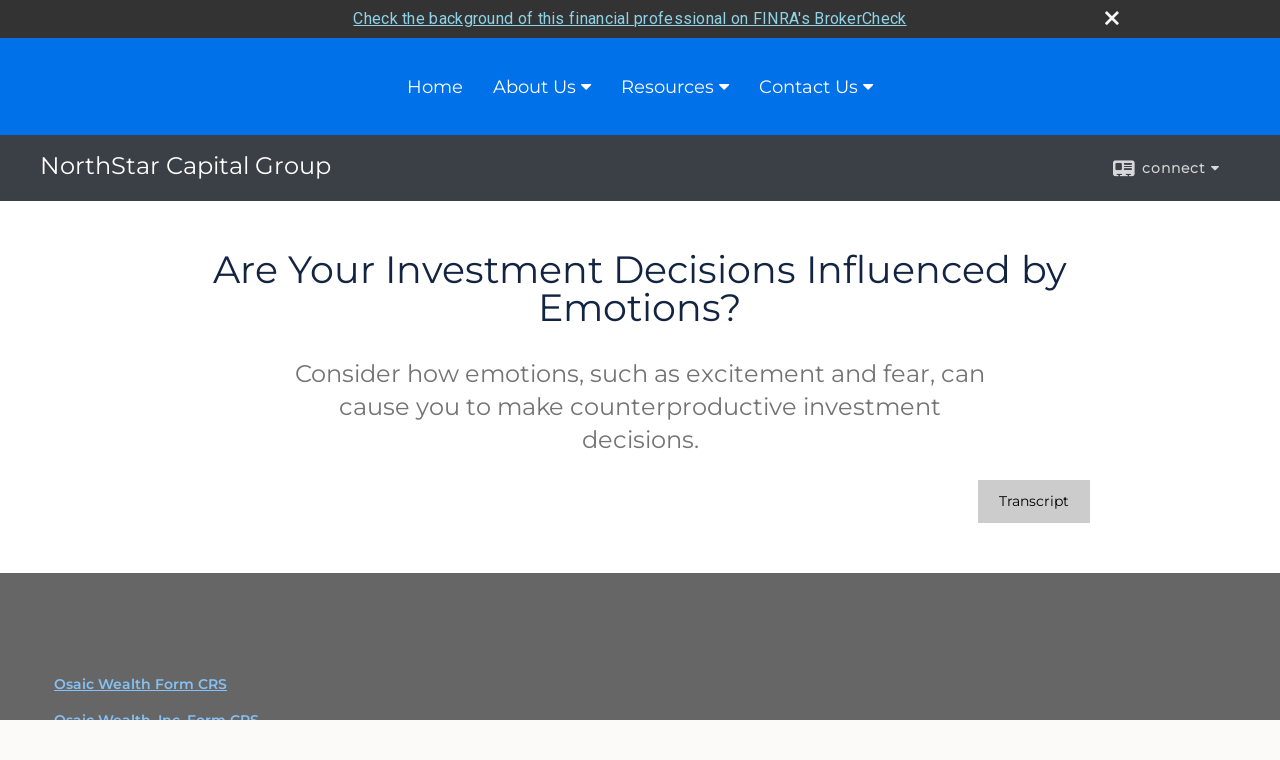

--- FILE ---
content_type: text/html;charset=UTF-8
request_url: http://www.northstarcapitalgroup.com/Are-Your-Investment-Decisions-Influenced-by-Emotions.c9026.htm
body_size: 7910
content:


<!-- Parse through saved XML and Set Current Values -->

<!DOCTYPE html>
<html xmlns="http://www.w3.org/1999/xhtml" lang="en-us">
	<head>
		
  <title>Are Your Investment Decisions Influenced by Emotions?</title>
  <!-- source COLOWEB02/199.84 -->

  <meta http-equiv="Content-Type" content="text/html; charset=UTF-8" />
  <meta name="HandheldFriendly" content="True" />
  <meta name="MobileOptimized" content="320" />
  <meta name="viewport" content="width=device-width, target-densitydpi=160dpi, initial-scale=1, user-scalable=yes" />  
  <meta http-equiv="cleartype" content="on" />
  <meta http-equiv="X-UA-Compatible" content="IE=edge,chrome=1" />

        <base href="/" />
      
		<meta name="Description" content="This Web site is designed to help our clients achieve their financial goals through a long-term relationship with a trusted and knowledgeable advisor." />
	
		<meta name="Keywords" content=" Certified Financial Planner, CFP, Chartered Financial Consultant, ChFC, Certified Financial Planner professional, Chartered Life Underwriter, CLU, Financial Advisor, Advisor, Investment management advisor, Comprehensive financial advice, Financial, Planning, Advice, Success, Goals, Trust, Transamerica, Transamerica Financial, Transamerica Financial Advisors, Inc., TFA, AEGON,. Asset Management, Retirement, Retirement planning, Investments, Investment planning, Investment managers, Portfolio, Insurance, Annuities, Education funding, College funding, College Saving, Unit Investment Trusts, REITS, Real Estate Investment Trusts, limited partnerships, Private REITS, Wrap Accounts, Fee-based accounts, Asset allocation, Mutual funds, Asset Management, Asset Management Account, Asset Allocation, Brokerage, Brokerage accounts, Broker, Wealth Protection, Wealth, Estate Conservation services, IRA, ROTH IRA, 401k, 401(k), 403b, 403(b), 457 plans, 529 Plans, SEP, Online financial tools, Calculators, News, Financial Articles, Stock Quotes, Advice and Services, Tax Sheltered, group benefits, long-term care, group insurance, disability, health, life, annuity, annuities, stocks, bonds, mortgage insurance, Exchange Traded Funds, ETFs, Annuities, TSA, Trusts, Life Insurance, Variable Life Insurance, Variable annuities, Fixed annuities, Indexed Annuities, Estate planning, Executive benefits, COLI, Corporate Owned Life Insurance, Capital, Building Futures, Businesses, Entrepreneurs, Families, Professionals, Unbiased, Objective, " />
	
    <meta name="robots" id="robots" content="index,follow,noodp" />
    <meta name="googlebot" content="index,follow" />
  
				<meta property="og:url" content="http://www.northstarcapitalgroup.com/Are-Your-Investment-Decisions-Influenced-by-Emotions.c9026.htm"/>
			
					<meta property="og:image" content="CV_Inv_Ems_20181.jpg" />
				
				<meta property="og:title" content="Are Your Investment Decisions Influenced by Emotions?"/>
			
				<meta property="og:description" content="Consider how emotions, such as excitement and fear, can cause you to make counterproductive investment decisions."/>
			
					<meta property="og:type" content="video"/>
				
			<meta property="fb:admins" content="100002829370061"/>
		
				<script type="text/javascript" src="/include/js/gtmAdvisorSites.js"></script>
				<script>
					gtmAS.init({
						'event': 'BAS-Retail-Page-Data',
						'BasRetailEnvironment' : 'Production',
						'BasRetailAdvisorSiteID': '1628',
						'BasRetailAdvisorSiteName': 'Ken\x20Varndell',
						'BasRetailTemplateID': 'TQ1',
						'BasRetailTemplateVersion': 'AA'
					},'Ken\x20Varndell')
				</script>
			
			<script>
					(function(w,d,s,l,i){w[l]=w[l]||[];w[l].push({'gtm.start':
					new Date().getTime(),event:'gtm.js'});var f=d.getElementsByTagName(s)[0],
					j=d.createElement(s),dl=l!='dataLayer'?'&l='+l:'';j.async=true;j.src=
					'https://www.googletagmanager.com/gtm.js?id='+i+dl;f.parentNode.insertBefore(j,f);
					})(window,document,'script','dataLayer','GTM-P7LM8CD');
			</script>
			
	<script>
		const bas_recaptcha_site_key = '6LcfXnYmAAAAANE7ThfzQIO_UgxMD4U7b_OeDlR1',
			  bas_verify_url = 'https\x3A\x2F\x2Fwww.emeraldsecure.com\x2Ffunctions\x2FreCAPTCHAServices.cfc\x3Fmethod\x3Dv\x26e\x3Dpr'
	</script>

	
	<link rel="stylesheet" type="text/css" href="/include/css/font-awesome/css/font-awesome.min.css" rel="stylesheet">
	<link rel="stylesheet" type="text/css" href="/include/css/modals.css" />
	
	
		<link rel="stylesheet" type="text/css" href="/include/css/site_styles/AA/TQ/~TQ1.css" />
	
		<script src="/include/js/jquery/jquery-3.6.0.min.js"></script>
		<script src="/include/js/jquery/jqueryui/js/jquery-ui.min.js"></script> 
	
	</head>
	<body class=" contentpage contentpage _34 _656 AA TQ1 sl_1 TQ1 _50 TQ isPreview0">
		
	<noscript><iframe src="https://www.googletagmanager.com/ns.html?id=GTM-P7LM8CD"
	height="0" width="0" style="display:none;visibility:hidden" aria-hidden="true"></iframe></noscript>
	
		<div id="container" data-masthead="false" data-masthead-location="masthead">
			<a class="skip-main" href="#contentContainer">Skip to main content</a>
			
			
		<nav id="navigationContainer" class="container-top-level sectionContainer  clear" role="navigation" aria-label="Site Navigation"  style='background-color:rgb(1, 113, 233); color:rgb(255, 255, 255);'>
			<div id="navigation" class="container-wrapper section">
				
			<div class="mpl masthead  masthead">
				
					<a href="/">
						<img src="/files/1628/NorthStar Clear Logo~004.gif" alt="NorthStar Capital Group" class="header_masthead logo-img custom true" />
					</a>
				
			</div>
		
					<!-- user custom nav begins -->
					<ul class="nav_ul u-c">
          <li class=""><a id="ID200" href="./">Home</a>
          </li>
          <li class=""><a tabindex="0" id="Tab5334" href="#">About Us</a>
           <ul class="">
            <li class=""><a id="ID5334" href="Ken-E--Varndell,-CFP,-ChFC,-CLU.1.htm">Ken E. Varndell, CFP®, ChFC®, CLU®</a><ul class=""><li class="" style=""><a id="ID5338" href="Frequently-Asked-Questions.5.htm">Frequently Asked Questions</a></li></ul></li>
            <li class="" style=""><a href="Retirement-Income-for-Life.4.htm" id="ID5337">Retirement Income for Life</a></li><li class="" style=""><a id="ID5336" href="Wealth-Management-Platform-WMP.2.htm">Wealth Management Platform (WMP)</a></li><li style="" class=""><a id="ID-2" href="team.htm">Our Associates</a></li>
            
            <li class=""><a id="ID5339" href="Charities-We-Support.6.htm">Charities We Support</a></li>
            
            
            
            
            <!-- Placeholder for new links -->
           </ul>
          </li>
          <li class=""><a tabindex="0" id="Tab410" href="#">Resources</a>
           <ul class="">
            <li class=""><a id="ID410" href="learning_center/research/">Articles</a></li>
            <li class=""><a id="ID420" href="learning_center/calculators/">Calculators</a></li>
            <li class=""><a id="ID430" href="learning_center/flipbooks/">Flipbooks</a></li>
            <li class=""><a id="ID440" href="learning_center/newsletters/">Newsletters</a></li>
            <li class=""><a id="ID450" href="learning_center/glossary/">Glossary</a></li>
            <li class=""><a id="ID470" href="learning_center/videos/">Videos</a></li>
           </ul>
          </li>
          <li class=""><a tabindex="0" id="Tab510" href="#">Market Watch</a>
           <ul class="">
            <li class=""><a id="ID510" href="quotes.cfm">Detailed Quotes</a></li>
            <li class=""><a id="ID520" href="quotes.cfm?sub=lookup">Symbol Lookup</a></li>
            <li class=""><a id="ID530" href="quotes.cfm?sub=multi">Multi Quote</a></li>
            <li class=""><a id="ID540" href="markets.cfm">Markets at a Glance</a></li>
            <li class=""><a id="ID550" href="charts.cfm">Charting</a></li>
            <li class=""><a id="ID560" href="portfolio.cfm">Portfolios</a></li>
           </ul>
          </li>
          <li class=""><a id="ID700" href="contact_us/">Contact Us</a>
          <ul class=""><li style="" class=""><a id="ID198442" href="location.htm">Our Location</a></li><li style="" class=""><a id="ID5341" href="Client-Account-Access.8.htm">Client Account Access</a></li><li style="" class=""><a id="ID283354" href="tellafriend.cfm?SSLID=1628" target="_blank">Tell A Friend</a></li></ul></li>
           <!-- last tab -->
         </ul>  
					<!-- user custom nav ends -->
				
	    </div>
	  </nav>
		
			<script type="text/javascript" src="/include/js/navigation/nav_surgeon.js"></script>
			<script>navHospital.removeLinks(['market_watch/detailed_quote','market_watch/symbol_lookup','market_watch/multi-quote','market_watch/markets_at_a_glance','market_watch/charting','market_watch/portfolio','quotes.cfm','markets.cfm','charts.cfm','portfolio.cfm'])</script>
		
	<div id="page-title-contact-strip" class="page-title-contact-strip">
		<div id="eme_push_target" class="wrapper clear">

			<div class="page-title">
				<h2 class=" " data-fieldname="Sitetitle" data-alt="Site Title">NorthStar Capital Group</h2>
			</div>
			<div class="contact">
				<button class="contact-toggle" aria-haspopup="true" aria-expanded="false">
					<span class="icon icon-connect-card"></span><span class="toggle">connect</span><span class="fa fa-caret-down"></span>
					<div class="phone-email-address">
						<h3 class="label">Address:</h3>
						
			<span class="street-address eme_block ">
				<span class=" " data-fieldname="officeAddress" data-alt="Office Address" data-iedisplay="block">15686 Beth Page Trail</span>
			</span>
		
			<span class="cityState eme_block " data-alt="Office Location">
				<span class="locality " data-fieldname="officeCity" data-alt="Office City" data-ieDisplay="inline-block">Carmel</span>,
				<span class="region">
					<span class="officeState " data-fieldname="officeState"  data-alt="Office State" data-iedisplay="inline-block">IN</span> 
					<span class=" " data-fieldname="officeZip" data-alt="Office Zip" data-iedisplay="inline-block">46033</span>
				</span>
			</span>
		
							<h3 class="label margin-top-sm">Phone:</h3>
						
						<p class="officePhone phone " data-fieldname="officePhone" data-alt="Office Telephone">317.848.9701 </p>
						
								<h3 class="label fax">Fax/Other:</h3>
							
							<p class="officeFax phone " data-fieldname="officeFax" data-alt="Office Fax">317.522.1564 </p>
						
						<h3 class="label">E-mail:</h3>
						<ul>
							
									<li class="email">
										<a class="officeEmail email " href="mailto:ken@northstarcapitalgroup.com" data-fieldname="officeEmail" data-alt="Office E-mail">ken@northstarcapitalgroup.com</a>
									</li>
								
						</ul>
						
						
					</div>
				</button>
				
			</div>
			
		</div>
	</div>


		<main id="contentContainer" class="container-top-level sectionContainer " role="main" >
			<div id="contentWrapper" class="container-wrapper">
				<div id="content" class="section">
					<div id="Content_container"> 
	<div class="emeraldContent_header">
		
	</div>

			<h1 id="lc_video_title">Are Your Investment Decisions Influenced by Emotions?</h1>
			<p class="description">Consider how emotions, such as excitement and fear, can cause you to make counterproductive investment decisions.</p>
			<div id="indVideoContainer">
		
	<span class="content-page">
		
			<div class="bas-player-container">
				<div class="bas-player-wrapper">
					<div class="bas-player" >
			<script src="https://d2ur3inljr7jwd.cloudfront.net/individeo/prod/edge/js/smartEmbed.js"
				data-iv-lang="en-US"
				data-iv-use-branding="false"
				data-iv-enable-company-signature="false"
				data-iv-autoplay="false"
							data-iv-attachment-code="a7BcqS8Qb62dx7jy5qQ-1083">
						</script>
				
					<div class="transcript">
						<a class="btn" href="/files/Videos/Transcripts/CV_Inv_Ems_2018_transcript.pdf" target="_blank" aria-label="Open video transcript for Are Your Investment Decisions Influenced by Emotions? in a new tab">
							<span id="videoTranscript" aria-hidden="true">Transcript</span>
						</a>
					</div>
				
					</div>
				</div>
			</div>
		
	</span>

			</div>
		</div> 
				</div>
			</div>
		</main>
	
	<footer id="footerContainer" class="footer-container container-top-level sectionContainer" role="contentinfo" >
		<div id="footer" class="container-wrapper section">
			
		<p class="crs-message"><a href="https://www.osaic.com/crs" target="_blank" aria-label="Open Osaic Wealth CRS form in a new tab">Osaic Wealth Form CRS</a></p>
	
					
				<div id="inlineFooter" class=" " data-fieldname="footerDisclaimer" data-alt="Footer Disclaimer">
					<div><p><a href="https://url.emailprotection.link/?[base64]" target="_top">Osaic Wealth, Inc. Form CRS</a></p><p>Securities and investment advisory services offered through <strong>Osaic Wealth, Inc.</strong> member <a href="http://www.finra.org" target="_top">FINRA</a>/<a href="http://www.sipc.org" target="_top">SIPC</a>. <strong>Osaic Wealth, Inc.</strong> is separately owned and other entities and/or marketing names, products or services referenced here are independent of <strong>Osaic Wealth.</strong></p><p>We are registered to sell Securities in the following states:<br />
Alabama, Florida, Illinois, Indiana, Georgia, Kentucky, Michigan, North Carolina, Ohio, Oregon, North Carolina, Tennessee, Virginia.</p><p>We are licensed to sell Insurance Products in the following states:<br />
Florida, Illinois, Indiana.</p></div>

				</div>
			
				<div class="footer_links">
					<ul>
						
							<li class="site_map_link">
								<a class="target_blank" href="/sitemap.htm" aria-label="Open site map in a new window">Site Map</a>
							</li>
						
					</ul>
				</div>
			
		</div>
		
		<div class="scroll-to-top">
			<div class="wrapper">
				<button>Back To Top <span class="fa fa-angle-up"></span></button>
			</div>
		</div>
	
	</footer>

		</div>

		
			<script type="text/javascript" src="/include/js/plugins/lodash/lodash.min.js"></script>
		
			<script type="text/javascript" src="/include/js/bootstrap/bootstrap.bundle.min.js"></script>
		
	
	
		<script type="text/javascript" src="/include/js/navigation/jquery.slicknav.min.js"></script>
		<script type="text/javascript" src="/include/js/jquery/plugins/slick.min.js"></script>
			 
		
			<script type="text/javascript" src="/include/js/plugins/scrollreveal.min.js"></script>
			<script type="text/javascript" src="/include/js/jquery/plugins/skrollr.min.js"></script>
		
			<script type="text/javascript" src="/include/js/global.js"></script>
		
		<script type="text/javascript" src="/include/js/modals.js"></script> 
		<script type="text/javascript" src="/include/js/ada/keys.js"></script>
	
	
		
			
			<script type="text/javascript" src="/include/js/navigation/onclicknavigation.js"></script>
		
		<script type="text/javascript" src="/include/js/navigation/slickNavLaunch.js"></script>

	
		
			
			<script type="text/javascript" src="/include/js/site_styles/default/201501/default.js"></script>
			 
		<script type="text/javascript">
			// <![CDATA[
	
    var doc = {
      site_title: 'Are%20Your%20Investment%20Decisions%20Influenced%20by%20Emotions%3F'
    }
    
			// ]]>
		</script>
	
		<noscript>
			<div class="broker-check-container top emerald-require">
					<div class="bc-wrapper">
							<p><a href="http://brokercheck.finra.org/" target="_blank" aria-label="Check the background of this financial professional on FINRA's BrokerCheck. Opens in new tab">Check the background of this investment professional</a></p>
					</div>
			</div>
		</noscript>
	
				<style>
					@import "https://fonts.googleapis.com/css?family=Roboto";
					@font-face{font-family:bc-icomoon;src:url(/include/css/fonts/brokercheck/fonts/icomoon.eot?n4zi90);src:url(/include/css/fonts/brokercheck/fonts/icomoon.eot?n4zi90#iefix) format("embedded-opentype"),url(/include/css/fonts/brokercheck/fonts/icomoon.ttf?n4zi90) format("truetype"),url(/include/css/fonts/brokercheck/fonts/icomoon.woff?n4zi90) format("woff"),url(/include/css/fonts/brokercheck/fonts/icomoon.svg?n4zi90#icomoon) format("svg");font-weight:400;font-style:normal}
					[class*="icon-broker-check-close"],[class^=icon-broker-check-close]{font-family:bc-icomoon!important;speak:none;font-style:normal;font-weight:400;font-variant:normal;text-transform:none;line-height:1;-webkit-font-smoothing:antialiased;-moz-osx-font-smoothing:grayscale}
					.icon-broker-check-close:before{content:"\e900"}
					.icon-broker-check-close{position:absolute;top:10px;right:20px;cursor:pointer}
					body{position:relative}
					body.pam-page-index .broker-check-container.bottom {display: none;}
					body.no-js .broker-check-container.bottom {display: block;}
					.broker-check-container,.broker-check-container *{-webkit-box-sizing:border-box;-moz-box-sizing:border-box;box-sizing:border-box}
					.broker-check-container{background-color:#333333;color:#f9f9f9;padding:0;font-family:Roboto,sans-serif;letter-spacing:.3px;line-height:1.4;position:relative;width:100%;text-align:center;z-index:20}
					.broker-check-container.top {transition:ease-out all .5s;position:absolute;visibility: hidden;display:block}
					.broker-check-container.top.visible+.broker-check-container.bottom {display: none;}
					.broker-check-container.top.visible {visibility: visible;position: relative;}
					.broker-check-container.top.hidden {visibility: hidden;position: absolute;}
					.broker-check-container .bc-wrapper{max-width:1000px;width:100%;margin:0 auto;padding:8px 40px 8px 20px;font-weight:400;position:relative;clear:both;}
					.broker-check-container .bc-wrapper a{color:#8ed3e7;text-decoration:underline}
					.broker-check-container .bc-wrapper a:focus,.broker-check-container .bc-wrapper a:hover{text-decoration:underline}
					.broker-check-container.bottom {opacity:1; background: #000; font-size: 12px; display: block;clear:both;}
					.broker-check-container.bottom .icon-broker-check-close{display: none;}
				</style>
				
				<div class="broker-check-container top emerald-require">
					<div class="bc-wrapper">
							
								<a href="http://brokercheck.finra.org/" target="_blank" aria-label="Check the background of this financial professional on FINRA's BrokerCheck. Opens in new tab">Check the background of this financial professional on FINRA's BrokerCheck</a>
							
								<span tabindex="0" aria-label="close broker check alert" class="icon-broker-check-close"></span>
							
					</div>
				</div>
			
				<div class="broker-check-container bottom emerald-require">
					<div class="bc-wrapper">
							
								<a href="http://brokercheck.finra.org/" target="_blank" aria-label="Check the background of this financial professional on FINRA's BrokerCheck. Opens in new tab">Check the background of this financial professional on FINRA's BrokerCheck</a>
							
								<span tabindex="0" aria-label="close broker check alert" class="icon-broker-check-close"></span>
							
					</div>
				</div>
			
				<script type="text/javascript" src="/include/js/brokerCheck.js"></script>
			
		<script>
			AATQ.customizations = {
				navBG: 'rgb(1, 113, 233)',
				navTC: 'rgb(255, 255, 255)',
				subNavBG: 'rgb(34, 42, 53)',
				subNavText: 'rgb(255, 255, 255)',
				subNavDefaultBG:'rgb(0, 109, 236)',
				subNavDefaultText:'rgb(255, 255, 255)',
			}
		</script>
	
	</body>
</html>


--- FILE ---
content_type: application/x-javascript
request_url: https://d2ur3inljr7jwd.cloudfront.net/individeo/prod/edge/js/smartEmbed.js
body_size: 35362
content:
(()=>{var t={2:(t,n,i)=>{var s=i(6926),c=i(9310);(t.exports=function(t,n){return c[t]||(c[t]=void 0!==n?n:{})})("versions",[]).push({version:"3.30.0",mode:s?"pure":"global",copyright:"© 2014-2023 Denis Pushkarev (zloirock.ru)",license:"https://github.com/zloirock/core-js/blob/v3.30.0/LICENSE",source:"https://github.com/zloirock/core-js"})},64:(t,n,i)=>{var s=i(2368);t.exports=function(t,n,i){for(var c,d,l=i||t.next;!(c=s(l,t)).done;)if(void 0!==(d=n(c.value)))return d}},200:(t,n,i)=>{var check=function(t){return t&&t.Math==Math&&t};t.exports=check("object"==typeof globalThis&&globalThis)||check("object"==typeof window&&window)||check("object"==typeof self&&self)||check("object"==typeof i.g&&i.g)||function(){return this}()||Function("return this")()},281:(t,n,i)=>{var s=i(8823),c=Function.prototype,d=c.call,l=s&&c.bind.bind(d,d);t.exports=s?l:function(t){return function(){return d.apply(t,arguments)}}},290:t=>{t.exports=["constructor","hasOwnProperty","isPrototypeOf","propertyIsEnumerable","toLocaleString","toString","valueOf"]},363:(t,n,i)=>{var s=i(6492),c=i(8420),d=i(7866),l=i(5335),f=s("Set");t.exports=function(t){return function(t){return l(t)&&"number"==typeof t.size&&c(t.has)&&c(t.keys)}(t)?t:d(t)?new f(t):t}},605:(t,n,i)=>{var s=i(1385),c=i(1171);t.exports=s(c.proto,"size","get")||function(t){return t.size}},665:(t,n,i)=>{var s=i(281),c=0,d=Math.random(),l=s(1..toString);t.exports=function(t){return"Symbol("+(void 0===t?"":t)+")_"+l(++c+d,36)}},708:(t,n,i)=>{"use strict";var s=i(1605),c=i(6885),d=i(1009),l=i(8896);s({target:"Set",proto:!0,real:!0,forced:!0},{every:function every(t){var n=d(this),i=c(t,arguments.length>1?arguments[1]:void 0);return!1!==l(n,(function(t){if(!i(t,t,n))return!1}),!0)}})},874:(t,n,i)=>{var s=i(2368),c=i(5335),d=i(2328),l=i(6457),f=i(9751),m=i(1602),p=TypeError,g=m("toPrimitive");t.exports=function(t,n){if(!c(t)||d(t))return t;var i,m=l(t,g);if(m){if(void 0===n&&(n="default"),i=s(m,t,n),!c(i)||d(i))return i;throw p("Can't convert object to primitive value")}return void 0===n&&(n="number"),f(t,n)}},1009:(t,n,i)=>{var s=i(1171).has;t.exports=function(t){return s(t),t}},1029:(t,n,i)=>{"use strict";var s=i(1605),c=i(4601),d=i(1009),l=i(8896),f=TypeError;s({target:"Set",proto:!0,real:!0,forced:!0},{reduce:function reduce(t){var n=d(this),i=arguments.length<2,s=i?void 0:arguments[1];if(c(t),l(n,(function(c){i?(i=!1,s=c):s=t(s,c,c,n)})),i)throw f("Reduce of empty set with no initial value");return s}})},1171:(t,n,i)=>{var s=i(281),c=Set.prototype;t.exports={Set,add:s(c.add),has:s(c.has),remove:s(c.delete),proto:c}},1229:(t,n,i)=>{var s=i(8406),c=TypeError;t.exports=function(t){if(s(t))throw c("Can't call method on "+t);return t}},1385:(t,n,i)=>{var s=i(281),c=i(4601);t.exports=function(t,n,i){try{return s(c(Object.getOwnPropertyDescriptor(t,n)[i]))}catch(t){}}},1452:(t,n,i)=>{"use strict";var s=i(1605),c=i(6885),d=i(1009),l=i(8896);s({target:"Set",proto:!0,real:!0,forced:!0},{find:function find(t){var n=d(this),i=c(t,arguments.length>1?arguments[1]:void 0),s=l(n,(function(t){if(i(t,t,n))return{value:t}}),!0);return s&&s.value}})},1602:(t,n,i)=>{var s=i(200),c=i(2),d=i(6490),l=i(665),f=i(2072),m=i(5225),p=s.Symbol,g=c("wks"),h=m?p.for||p:p&&p.withoutSetter||l;t.exports=function(t){return d(g,t)||(g[t]=f&&d(p,t)?p[t]:h("Symbol."+t)),g[t]}},1605:(t,n,i)=>{var s=i(200),c=i(7632).f,d=i(7712),l=i(7485),f=i(9430),m=i(4361),p=i(4977);t.exports=function(t,n){var i,g,h,v,E,b=t.target,A=t.global,O=t.stat;if(i=A?s:O?s[b]||f(b,{}):(s[b]||{}).prototype)for(g in n){if(v=n[g],h=t.dontCallGetSet?(E=c(i,g))&&E.value:i[g],!p(A?g:b+(O?".":"#")+g,t.forced)&&void 0!==h){if(typeof v==typeof h)continue;m(v,h)}(t.sham||h&&h.sham)&&d(v,"sham",!0),l(i,g,v,t)}}},1749:(t,n,i)=>{"use strict";var s=i(1605),c=i(2368),d=i(363),l=i(8194);s({target:"Set",proto:!0,real:!0,forced:!0},{isDisjointFrom:function isDisjointFrom(t){return c(l,this,d(t))}})},1869:(t,n,i)=>{"use strict";var s=i(1009),c=i(1171).add,d=i(9583),l=i(2926),f=i(64);t.exports=function union(t){var n=s(this),i=l(t).getIterator(),m=d(n);return f(i,(function(t){c(m,t)})),m}},2071:(t,n,i)=>{var s=i(5077),c=i(6490),d=Function.prototype,l=s&&Object.getOwnPropertyDescriptor,f=c(d,"name"),m=f&&"something"===function something(){}.name,p=f&&(!s||s&&l(d,"name").configurable);t.exports={EXISTS:f,PROPER:m,CONFIGURABLE:p}},2072:(t,n,i)=>{var s=i(6845),c=i(2074);t.exports=!!Object.getOwnPropertySymbols&&!c((function(){var t=Symbol();return!String(t)||!(Object(t)instanceof Symbol)||!Symbol.sham&&s&&s<41}))},2074:t=>{t.exports=function(t){try{return!!t()}catch(t){return!0}}},2228:t=>{t.exports={}},2328:(t,n,i)=>{var s=i(6492),c=i(8420),d=i(7658),l=i(5225),f=Object;t.exports=l?function(t){return"symbol"==typeof t}:function(t){var n=s("Symbol");return c(n)&&d(n.prototype,f(t))}},2368:(t,n,i)=>{var s=i(8823),c=Function.prototype.call;t.exports=s?c.bind(c):function(){return c.apply(c,arguments)}},2569:(t,n,i)=>{"use strict";var s=i(1605),c=i(6636),d=i(8926).remove;s({target:"WeakSet",proto:!0,real:!0,forced:!0},{deleteAll:function deleteAll(){for(var t,n=c(this),i=!0,s=0,l=arguments.length;s<l;s++)t=d(n,arguments[s]),i=i&&t;return!!i}})},2612:(t,n,i)=>{var s=i(1229),c=Object;t.exports=function(t){return c(s(t))}},2657:(t,n,i)=>{"use strict";var s=i(1605),c=i(6885),d=i(1009),l=i(1171),f=i(8896),m=l.Set,p=l.add;s({target:"Set",proto:!0,real:!0,forced:!0},{filter:function filter(t){var n=d(this),i=c(t,arguments.length>1?arguments[1]:void 0),s=new m;return f(n,(function(t){i(t,t,n)&&p(s,t)})),s}})},2926:(t,n,i)=>{var s=i(4601),c=i(3938),d=i(2368),l=i(9328),f=TypeError,m=Math.max,SetRecord=function(t,n,i,s){this.set=t,this.size=n,this.has=i,this.keys=s};SetRecord.prototype={getIterator:function(){return c(d(this.keys,this.set))},includes:function(t){return d(this.has,this.set,t)}},t.exports=function(t){c(t);var n=+t.size;if(n!=n)throw f("Invalid size");return new SetRecord(t,m(l(n),0),s(t.has),s(t.keys))}},3053:(t,n,i)=>{"use strict";var s=i(1605),c=i(6885),d=i(1009),l=i(1171),f=i(8896),m=l.Set,p=l.add;s({target:"Set",proto:!0,real:!0,forced:!0},{map:function map(t){var n=d(this),i=c(t,arguments.length>1?arguments[1]:void 0),s=new m;return f(n,(function(t){p(s,i(t,t,n))})),s}})},3062:(t,n,i)=>{var s=i(3129),c=i(8420),d=i(8569),l=i(1602)("toStringTag"),f=Object,m="Arguments"==d(function(){return arguments}());t.exports=s?d:function(t){var n,i,s;return void 0===t?"Undefined":null===t?"Null":"string"==typeof(i=function(t,n){try{return t[n]}catch(t){}}(n=f(t),l))?i:m?d(n):"Object"==(s=d(n))&&c(n.callee)?"Arguments":s}},3070:(t,n,i)=>{"use strict";var s=i(1605),c=i(2368),d=i(363),l=i(4753);s({target:"Set",proto:!0,real:!0,forced:!0},{symmetricDifference:function symmetricDifference(t){return c(l,this,d(t))}})},3091:(t,n,i)=>{var s=i(8569),c=i(281);t.exports=function(t){if("Function"===s(t))return c(t)}},3129:(t,n,i)=>{var s={};s[i(1602)("toStringTag")]="z",t.exports="[object z]"===String(s)},3262:(t,n,i)=>{var s=i(200),c=i(5335),d=s.document,l=c(d)&&c(d.createElement);t.exports=function(t){return l?d.createElement(t):{}}},3493:(t,n,i)=>{var s=i(3747);t.exports=function(t){return s(t.length)}},3601:(t,n,i)=>{"use strict";var s=i(1009),c=i(605),d=i(8896),l=i(2926);t.exports=function isSubsetOf(t){var n=s(this),i=l(t);return!(c(n)>i.size)&&!1!==d(n,(function(t){if(!i.includes(t))return!1}),!0)}},3610:(t,n,i)=>{var s=i(5077),c=i(7694),d=i(4491),l=i(3938),f=i(6032),m=TypeError,p=Object.defineProperty,g=Object.getOwnPropertyDescriptor,h="enumerable",v="configurable",E="writable";n.f=s?d?function defineProperty(t,n,i){if(l(t),n=f(n),l(i),"function"==typeof t&&"prototype"===n&&"value"in i&&E in i&&!i[E]){var s=g(t,n);s&&s[E]&&(t[n]=i.value,i={configurable:v in i?i[v]:s[v],enumerable:h in i?i[h]:s[h],writable:!1})}return p(t,n,i)}:p:function defineProperty(t,n,i){if(l(t),n=f(n),l(i),c)try{return p(t,n,i)}catch(t){}if("get"in i||"set"in i)throw m("Accessors not supported");return"value"in i&&(t[n]=i.value),t}},3632:(t,n,i)=>{"use strict";var s=i(1009),c=i(1171).has,d=i(605),l=i(2926),f=i(64),m=i(9868);t.exports=function isSupersetOf(t){var n=s(this),i=l(t);if(d(n)<i.size)return!1;var p=i.getIterator();return!1!==f(p,(function(t){if(!c(n,t))return m(p,"normal",!1)}))}},3643:(t,n,i)=>{"use strict";var s=i(1605),c=i(281),d=i(1009),l=i(8896),f=i(5362),m=c([].join),p=c([].push);s({target:"Set",proto:!0,real:!0,forced:!0},{join:function join(t){var n=d(this),i=void 0===t?",":f(t),s=[];return l(n,(function(t){p(s,t)})),m(s,i)}})},3696:(t,n,i)=>{"use strict";var s=i(1605),c=i(2368),d=i(363),l=i(1869);s({target:"Set",proto:!0,real:!0,forced:!0},{union:function union(t){return c(l,this,d(t))}})},3747:(t,n,i)=>{var s=i(9328),c=Math.min;t.exports=function(t){return t>0?c(s(t),9007199254740991):0}},3838:t=>{var n=String;t.exports=function(t){try{return n(t)}catch(t){return"Object"}}},3938:(t,n,i)=>{var s=i(5335),c=String,d=TypeError;t.exports=function(t){if(s(t))return t;throw d(c(t)+" is not an object")}},4361:(t,n,i)=>{var s=i(6490),c=i(5816),d=i(7632),l=i(3610);t.exports=function(t,n,i){for(var f=c(n),m=l.f,p=d.f,g=0;g<f.length;g++){var h=f[g];s(t,h)||i&&s(i,h)||m(t,h,p(n,h))}}},4491:(t,n,i)=>{var s=i(5077),c=i(2074);t.exports=s&&c((function(){return 42!=Object.defineProperty((function(){}),"prototype",{value:42,writable:!1}).prototype}))},4601:(t,n,i)=>{var s=i(8420),c=i(3838),d=TypeError;t.exports=function(t){if(s(t))return t;throw d(c(t)+" is not a function")}},4753:(t,n,i)=>{"use strict";var s=i(1009),c=i(1171),d=i(9583),l=i(2926),f=i(64),m=c.add,p=c.has,g=c.remove;t.exports=function symmetricDifference(t){var n=s(this),i=l(t).getIterator(),c=d(n);return f(i,(function(t){p(n,t)?g(c,t):m(c,t)})),c}},4789:(t,n,i)=>{var s=i(6347),c=i(290).concat("length","prototype");n.f=Object.getOwnPropertyNames||function getOwnPropertyNames(t){return s(t,c)}},4977:(t,n,i)=>{var s=i(2074),c=i(8420),d=/#|\.prototype\./,isForced=function(t,n){var i=f[l(t)];return i==p||i!=m&&(c(n)?s(n):!!n)},l=isForced.normalize=function(t){return String(t).replace(d,".").toLowerCase()},f=isForced.data={},m=isForced.NATIVE="N",p=isForced.POLYFILL="P";t.exports=isForced},5077:(t,n,i)=>{var s=i(2074);t.exports=!s((function(){return 7!=Object.defineProperty({},1,{get:function(){return 7}})[1]}))},5225:(t,n,i)=>{var s=i(2072);t.exports=s&&!Symbol.sham&&"symbol"==typeof Symbol.iterator},5335:(t,n,i)=>{var s=i(8420),c=i(6568),d=c.all;t.exports=c.IS_HTMLDDA?function(t){return"object"==typeof t?null!==t:s(t)||t===d}:function(t){return"object"==typeof t?null!==t:s(t)}},5362:(t,n,i)=>{var s=i(3062),c=String;t.exports=function(t){if("Symbol"===s(t))throw TypeError("Cannot convert a Symbol value to a string");return c(t)}},5476:(t,n,i)=>{var s=i(8664),c=i(1229);t.exports=function(t){return s(c(t))}},5643:(t,n,i)=>{"use strict";var s=i(1009),c=i(1171),d=i(9583),l=i(605),f=i(2926),m=i(8896),p=i(64),g=c.has,h=c.remove;t.exports=function difference(t){var n=s(this),i=f(t),c=d(n);return l(n)<=i.size?m(n,(function(t){i.includes(t)&&h(c,t)})):p(i.getIterator(),(function(t){g(n,t)&&h(c,t)})),c}},5816:(t,n,i)=>{var s=i(6492),c=i(281),d=i(4789),l=i(8916),f=i(3938),m=c([].concat);t.exports=s("Reflect","ownKeys")||function ownKeys(t){var n=d.f(f(t)),i=l.f;return i?m(n,i(t)):n}},5904:(t,n,i)=>{var s=i(2),c=i(665),d=s("keys");t.exports=function(t){return d[t]||(d[t]=c(t))}},6032:(t,n,i)=>{var s=i(874),c=i(2328);t.exports=function(t){var n=s(t,"string");return c(n)?n:n+""}},6139:(t,n,i)=>{"use strict";var s=i(1605),c=i(6636),d=i(8926).add;s({target:"WeakSet",proto:!0,real:!0,forced:!0},{addAll:function addAll(){for(var t=c(this),n=0,i=arguments.length;n<i;n++)d(t,arguments[n]);return t}})},6299:(t,n,i)=>{"use strict";var s=i(1605),c=i(2368),d=i(363),l=i(3632);s({target:"Set",proto:!0,real:!0,forced:!0},{isSupersetOf:function isSupersetOf(t){return c(l,this,d(t))}})},6347:(t,n,i)=>{var s=i(281),c=i(6490),d=i(5476),l=i(8186).indexOf,f=i(7708),m=s([].push);t.exports=function(t,n){var i,s=d(t),p=0,g=[];for(i in s)!c(f,i)&&c(s,i)&&m(g,i);for(;n.length>p;)c(s,i=n[p++])&&(~l(g,i)||m(g,i));return g}},6457:(t,n,i)=>{var s=i(4601),c=i(8406);t.exports=function(t,n){var i=t[n];return c(i)?void 0:s(i)}},6490:(t,n,i)=>{var s=i(281),c=i(2612),d=s({}.hasOwnProperty);t.exports=Object.hasOwn||function hasOwn(t,n){return d(c(t),n)}},6492:(t,n,i)=>{var s=i(200),c=i(8420);t.exports=function(t,n){return arguments.length<2?(i=s[t],c(i)?i:void 0):s[t]&&s[t][n];var i}},6539:(t,n,i)=>{var s=i(9328),c=Math.max,d=Math.min;t.exports=function(t,n){var i=s(t);return i<0?c(i+n,0):d(i,n)}},6546:(t,n,i)=>{"use strict";var s=i(1605),c=i(2368),d=i(363),l=i(9697);s({target:"Set",proto:!0,real:!0,forced:!0},{intersection:function intersection(t){return c(l,this,d(t))}})},6568:t=>{var n="object"==typeof document&&document.all,i=void 0===n&&void 0!==n;t.exports={all:n,IS_HTMLDDA:i}},6636:(t,n,i)=>{var s=i(8926).has;t.exports=function(t){return s(t),t}},6754:(t,n,i)=>{"use strict";var s=i(1605),c=i(2368),d=i(363),l=i(3601);s({target:"Set",proto:!0,real:!0,forced:!0},{isSubsetOf:function isSubsetOf(t){return c(l,this,d(t))}})},6843:t=>{t.exports=function(t,n){return{enumerable:!(1&t),configurable:!(2&t),writable:!(4&t),value:n}}},6845:(t,n,i)=>{var s,c,d=i(200),l=i(7061),f=d.process,m=d.Deno,p=f&&f.versions||m&&m.version,g=p&&p.v8;g&&(c=(s=g.split("."))[0]>0&&s[0]<4?1:+(s[0]+s[1])),!c&&l&&(!(s=l.match(/Edge\/(\d+)/))||s[1]>=74)&&(s=l.match(/Chrome\/(\d+)/))&&(c=+s[1]),t.exports=c},6885:(t,n,i)=>{var s=i(3091),c=i(4601),d=i(8823),l=s(s.bind);t.exports=function(t,n){return c(t),void 0===n?t:d?l(t,n):function(){return t.apply(n,arguments)}}},6926:t=>{t.exports=!1},7061:t=>{t.exports="undefined"!=typeof navigator&&String(navigator.userAgent)||""},7485:(t,n,i)=>{var s=i(8420),c=i(3610),d=i(8218),l=i(9430);t.exports=function(t,n,i,f){f||(f={});var m=f.enumerable,p=void 0!==f.name?f.name:n;if(s(i)&&d(i,p,f),f.global)m?t[n]=i:l(n,i);else{try{f.unsafe?t[n]&&(m=!0):delete t[n]}catch(t){}m?t[n]=i:c.f(t,n,{value:i,enumerable:!1,configurable:!f.nonConfigurable,writable:!f.nonWritable})}return t}},7632:(t,n,i)=>{var s=i(5077),c=i(2368),d=i(9304),l=i(6843),f=i(5476),m=i(6032),p=i(6490),g=i(7694),h=Object.getOwnPropertyDescriptor;n.f=s?h:function getOwnPropertyDescriptor(t,n){if(t=f(t),n=m(n),g)try{return h(t,n)}catch(t){}if(p(t,n))return l(!c(d.f,t,n),t[n])}},7658:(t,n,i)=>{var s=i(281);t.exports=s({}.isPrototypeOf)},7694:(t,n,i)=>{var s=i(5077),c=i(2074),d=i(3262);t.exports=!s&&!c((function(){return 7!=Object.defineProperty(d("div"),"a",{get:function(){return 7}}).a}))},7708:t=>{t.exports={}},7712:(t,n,i)=>{var s=i(5077),c=i(3610),d=i(6843);t.exports=s?function(t,n,i){return c.f(t,n,d(1,i))}:function(t,n,i){return t[n]=i,t}},7866:(t,n,i)=>{var s=i(3062),c=i(6490),d=i(8406),l=i(1602),f=i(2228),m=l("iterator"),p=Object;t.exports=function(t){if(d(t))return!1;var n=p(t);return void 0!==n[m]||"@@iterator"in n||c(f,s(n))}},7918:(t,n,i)=>{"use strict";var s=i(1605),c=i(1009),d=i(1171).remove;s({target:"Set",proto:!0,real:!0,forced:!0},{deleteAll:function deleteAll(){for(var t,n=c(this),i=!0,s=0,l=arguments.length;s<l;s++)t=d(n,arguments[s]),i=i&&t;return!!i}})},8186:(t,n,i)=>{var s=i(5476),c=i(6539),d=i(3493),createMethod=function(t){return function(n,i,l){var f,m=s(n),p=d(m),g=c(l,p);if(t&&i!=i){for(;p>g;)if((f=m[g++])!=f)return!0}else for(;p>g;g++)if((t||g in m)&&m[g]===i)return t||g||0;return!t&&-1}};t.exports={includes:createMethod(!0),indexOf:createMethod(!1)}},8194:(t,n,i)=>{"use strict";var s=i(1009),c=i(1171).has,d=i(605),l=i(2926),f=i(8896),m=i(64),p=i(9868);t.exports=function isDisjointFrom(t){var n=s(this),i=l(t);if(d(n)<=i.size)return!1!==f(n,(function(t){if(i.includes(t))return!1}),!0);var g=i.getIterator();return!1!==m(g,(function(t){if(c(n,t))return p(g,"normal",!1)}))}},8198:(t,n,i)=>{"use strict";var s=i(1605),c=i(1009),d=i(1171).add;s({target:"Set",proto:!0,real:!0,forced:!0},{addAll:function addAll(){for(var t=c(this),n=0,i=arguments.length;n<i;n++)d(t,arguments[n]);return t}})},8218:(t,n,i)=>{var s=i(281),c=i(2074),d=i(8420),l=i(6490),f=i(5077),m=i(2071).CONFIGURABLE,p=i(9965),g=i(9206),h=g.enforce,v=g.get,E=String,b=Object.defineProperty,A=s("".slice),O=s("".replace),y=s([].join),_=f&&!c((function(){return 8!==b((function(){}),"length",{value:8}).length})),S=String(String).split("String"),N=t.exports=function(t,n,i){"Symbol("===A(E(n),0,7)&&(n="["+O(E(n),/^Symbol\(([^)]*)\)/,"$1")+"]"),i&&i.getter&&(n="get "+n),i&&i.setter&&(n="set "+n),(!l(t,"name")||m&&t.name!==n)&&(f?b(t,"name",{value:n,configurable:!0}):t.name=n),_&&i&&l(i,"arity")&&t.length!==i.arity&&b(t,"length",{value:i.arity});try{i&&l(i,"constructor")&&i.constructor?f&&b(t,"prototype",{writable:!1}):t.prototype&&(t.prototype=void 0)}catch(t){}var s=h(t);return l(s,"source")||(s.source=y(S,"string"==typeof n?n:"")),t};Function.prototype.toString=N((function toString(){return d(this)&&v(this).source||p(this)}),"toString")},8369:(t,n,i)=>{var s=i(200),c=i(8420),d=s.WeakMap;t.exports=c(d)&&/native code/.test(String(d))},8406:t=>{t.exports=function(t){return null==t}},8420:(t,n,i)=>{var s=i(6568),c=s.all;t.exports=s.IS_HTMLDDA?function(t){return"function"==typeof t||t===c}:function(t){return"function"==typeof t}},8569:(t,n,i)=>{var s=i(281),c=s({}.toString),d=s("".slice);t.exports=function(t){return d(c(t),8,-1)}},8664:(t,n,i)=>{var s=i(281),c=i(2074),d=i(8569),l=Object,f=s("".split);t.exports=c((function(){return!l("z").propertyIsEnumerable(0)}))?function(t){return"String"==d(t)?f(t,""):l(t)}:l},8823:(t,n,i)=>{var s=i(2074);t.exports=!s((function(){var t=function(){}.bind();return"function"!=typeof t||t.hasOwnProperty("prototype")}))},8896:(t,n,i)=>{var s=i(281),c=i(64),d=i(1171),l=d.Set,f=d.proto,m=s(f.forEach),p=s(f.keys),g=p(new l).next;t.exports=function(t,n,i){return i?c(p(t),n,g):m(t,n)}},8900:(t,n,i)=>{"use strict";var s=i(1605),c=i(2368),d=i(363),l=i(5643);s({target:"Set",proto:!0,real:!0,forced:!0},{difference:function difference(t){return c(l,this,d(t))}})},8916:(t,n)=>{n.f=Object.getOwnPropertySymbols},8926:(t,n,i)=>{var s=i(281),c=WeakSet.prototype;t.exports={WeakSet,add:s(c.add),has:s(c.has),remove:s(c.delete)}},9155:(t,n,i)=>{"use strict";var s=i(1605),c=i(6885),d=i(1009),l=i(8896);s({target:"Set",proto:!0,real:!0,forced:!0},{some:function some(t){var n=d(this),i=c(t,arguments.length>1?arguments[1]:void 0);return!0===l(n,(function(t){if(i(t,t,n))return!0}),!0)}})},9206:(t,n,i)=>{var s,c,d,l=i(8369),f=i(200),m=i(5335),p=i(7712),g=i(6490),h=i(9310),v=i(5904),E=i(7708),b="Object already initialized",A=f.TypeError,O=f.WeakMap;if(l||h.state){var y=h.state||(h.state=new O);y.get=y.get,y.has=y.has,y.set=y.set,s=function(t,n){if(y.has(t))throw A(b);return n.facade=t,y.set(t,n),n},c=function(t){return y.get(t)||{}},d=function(t){return y.has(t)}}else{var _=v("state");E[_]=!0,s=function(t,n){if(g(t,_))throw A(b);return n.facade=t,p(t,_,n),n},c=function(t){return g(t,_)?t[_]:{}},d=function(t){return g(t,_)}}t.exports={set:s,get:c,has:d,enforce:function(t){return d(t)?c(t):s(t,{})},getterFor:function(t){return function(n){var i;if(!m(n)||(i=c(n)).type!==t)throw A("Incompatible receiver, "+t+" required");return i}}}},9304:(t,n)=>{"use strict";var i={}.propertyIsEnumerable,s=Object.getOwnPropertyDescriptor,c=s&&!i.call({1:2},1);n.f=c?function propertyIsEnumerable(t){var n=s(this,t);return!!n&&n.enumerable}:i},9310:(t,n,i)=>{var s=i(200),c=i(9430),d="__core-js_shared__",l=s[d]||c(d,{});t.exports=l},9328:(t,n,i)=>{var s=i(9830);t.exports=function(t){var n=+t;return n!=n||0===n?0:s(n)}},9430:(t,n,i)=>{var s=i(200),c=Object.defineProperty;t.exports=function(t,n){try{c(s,t,{value:n,configurable:!0,writable:!0})}catch(i){s[t]=n}return n}},9583:(t,n,i)=>{var s=i(1171),c=i(8896),d=s.Set,l=s.add;t.exports=function(t){var n=new d;return c(t,(function(t){l(n,t)})),n}},9697:(t,n,i)=>{"use strict";var s=i(1009),c=i(1171),d=i(605),l=i(2926),f=i(8896),m=i(64),p=c.Set,g=c.add,h=c.has;t.exports=function intersection(t){var n=s(this),i=l(t),c=new p;return d(n)>i.size?m(i.getIterator(),(function(t){h(n,t)&&g(c,t)})):f(n,(function(t){i.includes(t)&&g(c,t)})),c}},9751:(t,n,i)=>{var s=i(2368),c=i(8420),d=i(5335),l=TypeError;t.exports=function(t,n){var i,f;if("string"===n&&c(i=t.toString)&&!d(f=s(i,t)))return f;if(c(i=t.valueOf)&&!d(f=s(i,t)))return f;if("string"!==n&&c(i=t.toString)&&!d(f=s(i,t)))return f;throw l("Can't convert object to primitive value")}},9830:t=>{var n=Math.ceil,i=Math.floor;t.exports=Math.trunc||function trunc(t){var s=+t;return(s>0?i:n)(s)}},9868:(t,n,i)=>{var s=i(2368),c=i(3938),d=i(6457);t.exports=function(t,n,i){var l,f;c(t);try{if(!(l=d(t,"return"))){if("throw"===n)throw i;return i}l=s(l,t)}catch(t){f=!0,l=t}if("throw"===n)throw i;if(f)throw l;return c(l),i}},9965:(t,n,i)=>{var s=i(281),c=i(8420),d=i(9310),l=s(Function.toString);c(d.inspectSource)||(d.inspectSource=function(t){return l(t)}),t.exports=d.inspectSource}},n={};function __webpack_require__(i){var s=n[i];if(void 0!==s)return s.exports;var c=n[i]={exports:{}};return t[i](c,c.exports,__webpack_require__),c.exports}__webpack_require__.g=function(){if("object"==typeof globalThis)return globalThis;try{return this||new Function("return this")()}catch(t){if("object"==typeof window)return window}}(),(()=>{"use strict";const t=JSON.parse('{"18":{"codeName":"Turquoise","colorCode":"#00ffef"},"19":{"codeName":"Aqua","colorCode":"#00ffff"},"20":{"codeName":"Bermuda","colorCode":"#86D2C1"},"21":{"codeName":"Cobalt","colorCode":"#0047ab"},"22":{"codeName":"Denim","colorCode":"#1560bd"},"23":{"codeName":"Electric","colorCode":"#7df9ff"},"24":{"codeName":"Fluo","colorCode":"#15F4ee"},"25":{"codeName":"Glacier","colorCode":"#6082b6"},"26":{"codeName":"Horizon","colorCode":"#8eb3d1"},"27":{"codeName":"Indigo","colorCode":"#3964C3"},"28":{"codeName":"Jai","colorCode":"#2B547E"},"29":{"codeName":"Kraken","colorCode":"#1392B4"}}'),n=JSON.parse('{"codeName":"Kraken","colorCode":"#1392B4","fullVersion":"29.21.3842.441","packageVersion":"29.21.441","version":"29.21","majorVersion":29,"minorVersion":21,"commitVersion":3842,"buildVersion":441,"date":1768419713455,"deploymentDateTime":"2026-01-14T19:41:53.455+00:00"}');let i=window.IndivideoVersion;if(!i){const te=[],re=[];for(let le in t)te[le]=t[le].codeName,re[le]=t[le].colorCode;let ne=[];const ie=19,oe=8;function prepareVersioning(){let t=0,n=te.length;for(;t<n;t++){let n={},i=te[t]||"unnamed";n.version=t,n.deprecatedPlayer=t<=oe,n.deprecatedEmbed=t<=ie,n.codeName=i,n.colorCode=re[t]||"#000000",ne[t]=n}}prepareVersioning();const ae=n.colorCode||"#000000",se=+("0x"+ae.replace("#",""));document.documentElement.style.setProperty("--iv-shade-of-blue",ae);let ce=function getRGBFromHex(t){if(t=function fixHexCode(t){if("string"==typeof t&&(t=function fixHexCodeToSix(t,n){return"string"!=typeof t?n:(0===t.indexOf("#")&&(t=t.slice(1)),3===t.length&&(t=t[0]+t[0]+t[1]+t[1]+t[2]+t[2]),6!==t.length?n:"#"+t)}(t))&&t.match(new RegExp("^#([a-fA-F0-9]{6}|[a-fA-F0-9]{3})$")))return t}(t)){let n={};return n.r=parseInt(t[1]+t[2],16),n.g=parseInt(t[3]+t[4],16),n.b=parseInt(t[5]+t[6],16),n.hex=t,n}}(ae)||{};document.documentElement.style.setProperty("--iv-shade-of-blue-r",ce.r),document.documentElement.style.setProperty("--iv-shade-of-blue-g",ce.g),document.documentElement.style.setProperty("--iv-shade-of-blue-b",ce.b);const de="doc",ue="min";function setBuildDetails(){const t=document.getElementsByTagName("script");let n=t.length,s=0;const c=i.buildDetails,d=c.baseBuildName+"BuildDetails.js";for(;s<n;s++){const n=t[s].src;if(n.indexOf(c.baseBuildName)>-1&&-1===n.indexOf(d)){c.src=n,c.path=getPathFromSRC(n),c.assetsPath=getAssetPathFromSRC(n),-1===n.indexOf(".doc.")&&(c.type=ue);break}}}function getPathFromSRC(t){let n=t.split("/");return n.pop(),n.join("/")+"/"}function getAssetPathFromSRC(t){let n=t.split("/js");return n.pop(),n.join("/")+"/"}i={...n,codeNames:te,colorCodeNumber:se,buildDetails:{type:de,src:null,path:null,assetsPath:null},get baseBuildName(){return this.buildDetails.baseBuildName},set baseBuildName(t){t&&!this.buildDetails.baseBuildName&&(this.buildDetails.baseBuildName=t,setBuildDetails())}}}window.IndivideoVersion=window.IndivideoVersion??i;const s={ONPAGELOAD:"pageLoad",ONPAGERELOAD:"pageReload",ONCTA:"onCTA",ONSERVICECTA:"onServiceCTA",ONINTERACTION:"onInteraction",ONCHAPTERENTER:"onChapterEnter",ONEVENT:"onEvent",ONLOG:"onLog",ONCONSENTACCEPTED:"onConsentAccepted",ONCONSENTDECLINED:"onConsentDeclined",ONGATRACKING:"onGATracking",ONTRACKERKEYDEFINED:"onTrackerKeyDefined"};function isDefined(t){return void 0!==t}function isUtils_isDefinedNumber(t){return"number"==typeof t&&(!isNaN(t)&&t!==1/0)}function isDefinedObject(t){return"object"==typeof t&&!Array.isArray(t)&&null!==t}function isDefinedString(t){return"string"==typeof t&&0!==t.length}function isDefinedArray(t){return Array.isArray(t)}const isEmpty=t=>"object"!=typeof t||(null==t||!(t.length>0)&&(0===t.length||!Object.keys(t).length));const c={ONCREATE:"onCreate",ONREADY:"onReady",ONLOADPROGRESS:"onLoadProgress",ONLOADCOMPLETE:"onLoadComplete",ONPRELOADSTART:"onPreloadStart",ONPRELOADEND:"onPreloadEnd",get ONSTART(){return this.ONCREATE},ONUSERENGAGEMENT:"onUserEngagement",ONPLAY:"onPlay",ONPLAYREQUEST:"onPlayRequest",ONREPLAY:"onReplay",ONPLAYCANCEL:"onPlayCancel",ONPAUSE:"onPause",ONMUTE:"onMute",ONUNMUTE:"onUnmute",ONMEDIACHANGE:"onMediaChange",ONMEDIAVARIATIONCHANGE:"onMediaVariationChange",ONFIRSTQUARTILECOMPLETE:"onFirstQuartileComplete",ONMIDPOINTCOMPLETE:"onMidPointComplete",ONTHIRDQUARTILECOMPLETE:"onThirdQuartileComplete",ONLASTQUARTILECOMPLETE:"onLastQuartileComplete",ONPROGRESSION:"onProgression",ONPROGRESSIONCOMPLETE:"onProgressionComplete",ONPROGRESSIONUPDATE:"onProgressionUpdate",ONENGAGEDPROGRESSION:"onEngagedProgression",ONINDIVIDEODATACHANGE:"onIndivideoDataChange",ONPLAYCOMPLETE:"onPlayComplete",ONPLAYINCOMPLETE:"onPlayIncomplete",ONMETADATA:"onMetaData",ONOPERATIVEVIDEO:"onOperativeVideo",ONOPERATIVEPLAYER:"onOperativePlayer",ONSEEKSTART:"onSeekStart",ONSEEK:"onSeek",ONSEEKED:"onSeeked",ONSEEKEND:"onSeekEnd",ONBUFFERSTART:"onBufferStart",ONBUFFEREND:"onBufferEnd",ONERROR:"onError",ONWARNING:"onWarning",ONFULLSCREENENTER:"onFullscreenEnter",ONFULLSCREENEXIT:"onFullscreenExit",ONFULLSCREENCANCEL:"onFullscreenCancel",ONFULLSCREENSIMULATIONENTER:"onFullscreenSimulationEnter",ONFULLSCREENSIMULATIONEXIT:"onFullscreenSimulationExit",ONCLOSEDCAPTIONENTER:"onClosedCaptionEnter",ONCLOSEDCAPTIONEXIT:"onClosedCaptionExit",ONCLOSEDCAPTIONLOADCOMPLETED:"onClosedCaptionLoadCompleted",ONCLOSEDCAPTIONUPDATED:"onClosedCaptionUpdated",ONCLOSEDCAPTIONUNAVAILABLE:"onClosedCaptionUnavailable",ONCLOSEDCAPTIONLOADFAILED:"onClosedCaptionLoadFailed",ONCLOSEDCAPTIONLOADSTARTED:"onClosedCaptionLoadStarted",ONCLOSEDCAPTIONREADY:"onClosedCaptionReady",ONVOLUMECHANGESTART:"onVolumeChangeStart",ONVOLUMECHANGE:"onVolumeChange",ONVOLUMECHANGEEND:"onVolumeChangeEnd",ONDATAREADY:"onDataReady",ONFONTSPRELOADED:"onFontsPreloaded",ONMEDIAPRELOADCOMPLETED:"onMediaPreloadCompleted",ONALLAUDIOLAYERSPREPARED:"onAllAudioLayersPrepared",ONMEDIACTRLREADY:"onMediaCtrlReady",ONCONTROLERHIDE:"onControlerHide",ONCONTROLERSHOW:"onControlerShow",ONSTOP:"onStop",ONDESTROY:"onDestroy",ONMEDIAADDED:"onMediaAdded",ONFIRSTFRAMERENDERED:"onFirstFrameRendered",ONMEDIADESCRIPTIONOPEN:"onMediaDescriptionOpen",ONMEDIADESCRIPTIONCLOSE:"onMediaDescriptionClose",ONINTERACTIVEFIELDOPEN:"onInteractiveFieldOpen",ONINTERACTIVEFIELDCLOSE:"onInteractiveFieldClose",ONMEDIACTA:"onCTA",ONCTA:"onCTA",ONMEDIAREADY:"onMediaReady",ONMEDIASEEKABLE:"onMediaSeekable",ONRESET:"onReset",ONCONTINUE:"onContinue",ONCONTROLSENABLED:"onControlsEnabled",ONCONTROLSDISABLED:"onControlsDisabled",ONJUMP:"onJump",ONREWIND:"onRewind",ONFASTFORWARD:"onFastForward",ONPARTENTER:"onPartEnter",ONPARTEXIT:"onPartExit",ONCONTEXTENTER:"onContextEnter",ONCONTEXTEXIT:"onContextExit",ONCHAPTERENTER:"onChapterEnter",ONCHAPTEREXIT:"onChapterExit",ONCONTEXTCHANGED:"onContextChanged",ONMEDIAEVENT:"onEvent",ONEVENT:"onEvent",ONINTERACTION:"onInteraction",ONSERVICECTA:"onServiceCTA",ONMEDIAEVENTENTER:"onEventEnter",ONEVENTENTER:"onEventEnter",ONMEDIAEVENTEXIT:"onEventExit",ONEVENTEXIT:"onEventExit",ONFIRSTPLAY:"onFirstPlay",ONAUTOPLAY:"onAutoplay",ONAUTOPLAYFAILURE:"onAutoplayFailure",ONRELOADREQUEST:"onReloadRequest",ONTRACKING:"onTracking",ONPLAYEREVENT:"onPlayerEvent",ONMEDIADURATIONCHANGE:"onMediaDurationChange",ONPLAYERSTATECHANGED:"onPlayerStateChanged",ONREADYSTATECHANGED:"onReadyStateChanged",ONPLAYERESCAPE:"onPlayerEscape",ONVIDEOTRANSCRIPTIONAVAILABLE:"onVideoTranscriptionAvailable",legacyEventDict:{ONMEDIACTA:"onCTA",ONMEDIAEVENT:"onEvent",ONMEDIAEVENTENTER:"onEventEnter",ONMEDIAEVENTEXIT:"onEventExit"}},d={ONMEDIARECORDSTARTED:"onMediaRecordStarted",ONMEDIARECORDSTOPSTARTED:"onMediaRecordStopStarted",ONMEDIARECORDSTOPPED:"onMediaRecordStopped",ONMEDIARECORDPROGRESS:"onMediaRecordProgress",ONMEDIARECORDPROCESSSTARTED:"onMediaRecordProcessStarted",ONMEDIARECORDPROCESSSTOPPED:"onMediaRecordProcessStopped",ONMEDIARECORDMINIMUMDURATIONREACHED:"onMediaRecordMinimumDurationReached",ONMEDIARECORDCOMPLETED:"onMediaRecordCompleted",ONMEDIARECORDCANCELED:"onMediaRecordCanceled",ONMEDIAVIDEOPROCESSED:"onMediaVideoProcessed",ONMEDIAVIDEOERROR:"onMediaVideoError",ONBACKGROUNDAUDIOPROCESSED:"onBackgroundAudioProcessed",ONBACKGROUNDAUDIOERROR:"onBackgroundAudioError",ONCAMERAOPENED:"onCameraOpened",ONCAMERACLOSED:"onCameraClosed",ONSCREENSHAREOPENED:"onScreenShareOpened",ONSCREENSHARECLOSED:"onScreenShareClosed",ONMICROPHONEOPENED:"onMicrophoneOpened",ONMICROPHONECLOSED:"onMicrophoneClosed",ONBGEFFECTCHANGE:"ONBGEFFECTCHANGE",ONUSERMEDIAREQUESTED:"onUserMediaRequested",ONUSERMEDIAOPENED:"onUserMediaOpened",ONUSERMEDIACLOSED:"onUserMediaClosed",ONUSERMEDIAFAILURE:"onUserMediaFailure",ONTELEPROMPTEROPENED:"onTeleprompterOpened",ONTELEPROMPTERCLOSED:"onTeleprompterClosed",ONVIDEOCAPTURESTARTED:"onVideoCaptureStarted",ONVIDEOCAPTUREPROGRESS:"onVideoCaptureProgress",ONVIDEOCAPTURECOMPLETED:"onVideoCaptureCompleted",ONVIDEOFRAMECAPTURECOMPLETED:"onVideoFrameCaptureCompleted",ONVIDEOCAPTUREFAILED:"onVideoCaptureFailed",ONVIDEOCAPTURECANCELED:"onVideoCaptureCanceled",ONVIDEOCAPTUREIMPOSSIBLE:"onVideoCaptureImpossible",ONBACKGROUNDIMAGEREQUEST:"onBackgroundImageRequest",ONRECORDINGCANVASREDRAW:"onRecordingCanvasRedraw"},l={ONSMARTEMBEDREADY:"onSmartEmbedReady",ONIFRAMEREADY:"onIFrameReady"};let f=window.BluePlayer;f||(f=window.BluePlayer={...i}),f._getNextIndex=function(){let t=f._smartEmbedCount??-1;return t++,f._smartEmbedCount=t,t},Object.assign(f,c),Object.assign(f,d),Object.assign(f,l),Object.assign(f,s),f.get=function(t){let n=arguments.length>1&&void 0!==arguments[1]&&arguments[1],i=BluePlayer.embedded||{},s=[];if(null!=t&&""!==t){let c;for(let d in i){const l=i[d];if(l&&((d===t||l.attachmentCode===t||l.recipientCode===t||l.mediaCode===t)&&(c=l),c&&(s.push(c),!n)))break}}else if(n)for(let t in i){let n=i[t];n&&s.push(n)}else{let t=BluePlayer.current;t&&s.push(t)}return n?s:s[0]},f.getAll=function(t){return BluePlayer.get(t,!0)},f.getByDetails=function(t,n){let i,s=arguments.length>2&&void 0!==arguments[2]&&arguments[2],c=BluePlayer.embedded;if(isDefined(n))for(let s in c){let d=c[s],l=d.generalDetails[t];if(isDefined(l)&&(l+="",(n+="")===l)){i=d;break}}return!i&&s&&(i=BluePlayer.current),i},f.embedded=f.embedded??{},(()=>{var t={880:function(t){t.exports=function(t){var n={};function r(i){if(n[i])return n[i].exports;var s=n[i]={i,l:!1,exports:{}};return t[i].call(s.exports,s,s.exports,r),s.l=!0,s.exports}return r.m=t,r.c=n,r.d=function(t,n,i){r.o(t,n)||Object.defineProperty(t,n,{enumerable:!0,get:i})},r.r=function(t){"undefined"!=typeof Symbol&&Symbol.toStringTag&&Object.defineProperty(t,Symbol.toStringTag,{value:"Module"}),Object.defineProperty(t,"__esModule",{value:!0})},r.t=function(t,n){if(1&n&&(t=r(t)),8&n)return t;if(4&n&&"object"==typeof t&&t&&t.__esModule)return t;var i=Object.create(null);if(r.r(i),Object.defineProperty(i,"default",{enumerable:!0,value:t}),2&n&&"string"!=typeof t)for(var s in t)r.d(i,s,function(n){return t[n]}.bind(null,s));return i},r.n=function(t){var n=t&&t.__esModule?function(){return t.default}:function(){return t};return r.d(n,"a",n),n},r.o=function(t,n){return Object.prototype.hasOwnProperty.call(t,n)},r.p="",r(r.s=90)}({17:function(t,n,i){n.__esModule=!0,n.default=void 0;var s=i(18),c=function(){function e(){}return e.getFirstMatch=function(t,n){var i=n.match(t);return i&&i.length>0&&i[1]||""},e.getSecondMatch=function(t,n){var i=n.match(t);return i&&i.length>1&&i[2]||""},e.matchAndReturnConst=function(t,n,i){if(t.test(n))return i},e.getWindowsVersionName=function(t){switch(t){case"NT":return"NT";case"XP":case"NT 5.1":return"XP";case"NT 5.0":return"2000";case"NT 5.2":return"2003";case"NT 6.0":return"Vista";case"NT 6.1":return"7";case"NT 6.2":return"8";case"NT 6.3":return"8.1";case"NT 10.0":return"10";default:return}},e.getMacOSVersionName=function(t){var n=t.split(".").splice(0,2).map((function(t){return parseInt(t,10)||0}));if(n.push(0),10===n[0])switch(n[1]){case 5:return"Leopard";case 6:return"Snow Leopard";case 7:return"Lion";case 8:return"Mountain Lion";case 9:return"Mavericks";case 10:return"Yosemite";case 11:return"El Capitan";case 12:return"Sierra";case 13:return"High Sierra";case 14:return"Mojave";case 15:return"Catalina";default:return}},e.getAndroidVersionName=function(t){var n=t.split(".").splice(0,2).map((function(t){return parseInt(t,10)||0}));if(n.push(0),!(1===n[0]&&n[1]<5))return 1===n[0]&&n[1]<6?"Cupcake":1===n[0]&&n[1]>=6?"Donut":2===n[0]&&n[1]<2?"Eclair":2===n[0]&&2===n[1]?"Froyo":2===n[0]&&n[1]>2?"Gingerbread":3===n[0]?"Honeycomb":4===n[0]&&n[1]<1?"Ice Cream Sandwich":4===n[0]&&n[1]<4?"Jelly Bean":4===n[0]&&n[1]>=4?"KitKat":5===n[0]?"Lollipop":6===n[0]?"Marshmallow":7===n[0]?"Nougat":8===n[0]?"Oreo":9===n[0]?"Pie":void 0},e.getVersionPrecision=function(t){return t.split(".").length},e.compareVersions=function(t,n,i){void 0===i&&(i=!1);var s=e.getVersionPrecision(t),c=e.getVersionPrecision(n),d=Math.max(s,c),l=0,f=e.map([t,n],(function(t){var n=d-e.getVersionPrecision(t),i=t+new Array(n+1).join(".0");return e.map(i.split("."),(function(t){return new Array(20-t.length).join("0")+t})).reverse()}));for(i&&(l=d-Math.min(s,c)),d-=1;d>=l;){if(f[0][d]>f[1][d])return 1;if(f[0][d]===f[1][d]){if(d===l)return 0;d-=1}else if(f[0][d]<f[1][d])return-1}},e.map=function(t,n){var i,s=[];if(Array.prototype.map)return Array.prototype.map.call(t,n);for(i=0;i<t.length;i+=1)s.push(n(t[i]));return s},e.find=function(t,n){var i,s;if(Array.prototype.find)return Array.prototype.find.call(t,n);for(i=0,s=t.length;i<s;i+=1){var c=t[i];if(n(c,i))return c}},e.assign=function(t){for(var n,i,s=t,c=arguments.length,d=new Array(c>1?c-1:0),l=1;l<c;l++)d[l-1]=arguments[l];if(Object.assign)return Object.assign.apply(Object,[t].concat(d));var o=function(){var t=d[n];"object"==typeof t&&null!==t&&Object.keys(t).forEach((function(n){s[n]=t[n]}))};for(n=0,i=d.length;n<i;n+=1)o();return t},e.getBrowserAlias=function(t){return s.BROWSER_ALIASES_MAP[t]},e.getBrowserTypeByAlias=function(t){return s.BROWSER_MAP[t]||""},e}();n.default=c,t.exports=n.default},18:function(t,n,i){n.__esModule=!0,n.ENGINE_MAP=n.OS_MAP=n.PLATFORMS_MAP=n.BROWSER_MAP=n.BROWSER_ALIASES_MAP=void 0,n.BROWSER_ALIASES_MAP={"Amazon Silk":"amazon_silk","Android Browser":"android",Bada:"bada",BlackBerry:"blackberry",Chrome:"chrome",Chromium:"chromium",Electron:"electron",Epiphany:"epiphany",Firefox:"firefox",Focus:"focus",Generic:"generic","Google Search":"google_search",Googlebot:"googlebot","Internet Explorer":"ie","K-Meleon":"k_meleon",Maxthon:"maxthon","Microsoft Edge":"edge","MZ Browser":"mz","NAVER Whale Browser":"naver",Opera:"opera","Opera Coast":"opera_coast",PhantomJS:"phantomjs",Puffin:"puffin",QupZilla:"qupzilla",QQ:"qq",QQLite:"qqlite",Safari:"safari",Sailfish:"sailfish","Samsung Internet for Android":"samsung_internet",SeaMonkey:"seamonkey",Sleipnir:"sleipnir",Swing:"swing",Tizen:"tizen","UC Browser":"uc",Vivaldi:"vivaldi","WebOS Browser":"webos",WeChat:"wechat","Yandex Browser":"yandex",Roku:"roku"},n.BROWSER_MAP={amazon_silk:"Amazon Silk",android:"Android Browser",bada:"Bada",blackberry:"BlackBerry",chrome:"Chrome",chromium:"Chromium",electron:"Electron",epiphany:"Epiphany",firefox:"Firefox",focus:"Focus",generic:"Generic",googlebot:"Googlebot",google_search:"Google Search",ie:"Internet Explorer",k_meleon:"K-Meleon",maxthon:"Maxthon",edge:"Microsoft Edge",mz:"MZ Browser",naver:"NAVER Whale Browser",opera:"Opera",opera_coast:"Opera Coast",phantomjs:"PhantomJS",puffin:"Puffin",qupzilla:"QupZilla",qq:"QQ Browser",qqlite:"QQ Browser Lite",safari:"Safari",sailfish:"Sailfish",samsung_internet:"Samsung Internet for Android",seamonkey:"SeaMonkey",sleipnir:"Sleipnir",swing:"Swing",tizen:"Tizen",uc:"UC Browser",vivaldi:"Vivaldi",webos:"WebOS Browser",wechat:"WeChat",yandex:"Yandex Browser"},n.PLATFORMS_MAP={tablet:"tablet",mobile:"mobile",desktop:"desktop",tv:"tv"},n.OS_MAP={WindowsPhone:"Windows Phone",Windows:"Windows",MacOS:"macOS",iOS:"iOS",Android:"Android",WebOS:"WebOS",BlackBerry:"BlackBerry",Bada:"Bada",Tizen:"Tizen",Linux:"Linux",ChromeOS:"Chrome OS",PlayStation4:"PlayStation 4",Roku:"Roku"},n.ENGINE_MAP={EdgeHTML:"EdgeHTML",Blink:"Blink",Trident:"Trident",Presto:"Presto",Gecko:"Gecko",WebKit:"WebKit"}},90:function(t,n,i){n.__esModule=!0,n.default=void 0;var s,c=(s=i(91))&&s.__esModule?s:{default:s},d=i(18);var l=function(){function e(){}var t;return e.getParser=function(t,n){if(void 0===n&&(n=!1),"string"!=typeof t)throw new Error("UserAgent should be a string");return new c.default(t,n)},e.parse=function(t){return new c.default(t).getResult()},(t=[{key:"BROWSER_MAP",get:function(){return d.BROWSER_MAP}},{key:"ENGINE_MAP",get:function(){return d.ENGINE_MAP}},{key:"OS_MAP",get:function(){return d.OS_MAP}},{key:"PLATFORMS_MAP",get:function(){return d.PLATFORMS_MAP}}])&&function a(t,n){for(var i=0;i<n.length;i++){var s=n[i];s.enumerable=s.enumerable||!1,s.configurable=!0,"value"in s&&(s.writable=!0),Object.defineProperty(t,s.key,s)}}(e,t),e}();n.default=l,t.exports=n.default},91:function(t,n,i){n.__esModule=!0,n.default=void 0;var s=u(i(92)),c=u(i(93)),d=u(i(94)),l=u(i(95)),f=u(i(17));function u(t){return t&&t.__esModule?t:{default:t}}var m=function(){function e(t,n){if(void 0===n&&(n=!1),null==t||""===t)throw new Error("UserAgent parameter can't be empty");this._ua=t,this.parsedResult={},!0!==n&&this.parse()}var t=e.prototype;return t.getUA=function(){return this._ua},t.test=function(t){return t.test(this._ua)},t.parseBrowser=function(){var t=this;this.parsedResult.browser={};var n=f.default.find(s.default,(function(n){if("function"==typeof n.test)return n.test(t);if(n.test instanceof Array)return n.test.some((function(n){return t.test(n)}));throw new Error("Browser's test function is not valid")}));return n&&(this.parsedResult.browser=n.describe(this.getUA())),this.parsedResult.browser},t.getBrowser=function(){return this.parsedResult.browser?this.parsedResult.browser:this.parseBrowser()},t.getBrowserName=function(t){return t?String(this.getBrowser().name).toLowerCase()||"":this.getBrowser().name||""},t.getBrowserVersion=function(){return this.getBrowser().version},t.getOS=function(){return this.parsedResult.os?this.parsedResult.os:this.parseOS()},t.parseOS=function(){var t=this;this.parsedResult.os={};var n=f.default.find(c.default,(function(n){if("function"==typeof n.test)return n.test(t);if(n.test instanceof Array)return n.test.some((function(n){return t.test(n)}));throw new Error("Browser's test function is not valid")}));return n&&(this.parsedResult.os=n.describe(this.getUA())),this.parsedResult.os},t.getOSName=function(t){var n=this.getOS().name;return t?String(n).toLowerCase()||"":n||""},t.getOSVersion=function(){return this.getOS().version},t.getPlatform=function(){return this.parsedResult.platform?this.parsedResult.platform:this.parsePlatform()},t.getPlatformType=function(t){void 0===t&&(t=!1);var n=this.getPlatform().type;return t?String(n).toLowerCase()||"":n||""},t.parsePlatform=function(){var t=this;this.parsedResult.platform={};var n=f.default.find(d.default,(function(n){if("function"==typeof n.test)return n.test(t);if(n.test instanceof Array)return n.test.some((function(n){return t.test(n)}));throw new Error("Browser's test function is not valid")}));return n&&(this.parsedResult.platform=n.describe(this.getUA())),this.parsedResult.platform},t.getEngine=function(){return this.parsedResult.engine?this.parsedResult.engine:this.parseEngine()},t.getEngineName=function(t){return t?String(this.getEngine().name).toLowerCase()||"":this.getEngine().name||""},t.parseEngine=function(){var t=this;this.parsedResult.engine={};var n=f.default.find(l.default,(function(n){if("function"==typeof n.test)return n.test(t);if(n.test instanceof Array)return n.test.some((function(n){return t.test(n)}));throw new Error("Browser's test function is not valid")}));return n&&(this.parsedResult.engine=n.describe(this.getUA())),this.parsedResult.engine},t.parse=function(){return this.parseBrowser(),this.parseOS(),this.parsePlatform(),this.parseEngine(),this},t.getResult=function(){return f.default.assign({},this.parsedResult)},t.satisfies=function(t){var n=this,i={},s=0,c={},d=0;if(Object.keys(t).forEach((function(n){var l=t[n];"string"==typeof l?(c[n]=l,d+=1):"object"==typeof l&&(i[n]=l,s+=1)})),s>0){var l=Object.keys(i),m=f.default.find(l,(function(t){return n.isOS(t)}));if(m){var p=this.satisfies(i[m]);if(void 0!==p)return p}var g=f.default.find(l,(function(t){return n.isPlatform(t)}));if(g){var h=this.satisfies(i[g]);if(void 0!==h)return h}}if(d>0){var v=Object.keys(c),E=f.default.find(v,(function(t){return n.isBrowser(t,!0)}));if(void 0!==E)return this.compareVersion(c[E])}},t.isBrowser=function(t,n){void 0===n&&(n=!1);var i=this.getBrowserName().toLowerCase(),s=t.toLowerCase(),c=f.default.getBrowserTypeByAlias(s);return n&&c&&(s=c.toLowerCase()),s===i},t.compareVersion=function(t){var n=[0],i=t,s=!1,c=this.getBrowserVersion();if("string"==typeof c)return">"===t[0]||"<"===t[0]?(i=t.substr(1),"="===t[1]?(s=!0,i=t.substr(2)):n=[],">"===t[0]?n.push(1):n.push(-1)):"="===t[0]?i=t.substr(1):"~"===t[0]&&(s=!0,i=t.substr(1)),n.indexOf(f.default.compareVersions(c,i,s))>-1},t.isOS=function(t){return this.getOSName(!0)===String(t).toLowerCase()},t.isPlatform=function(t){return this.getPlatformType(!0)===String(t).toLowerCase()},t.isEngine=function(t){return this.getEngineName(!0)===String(t).toLowerCase()},t.is=function(t,n){return void 0===n&&(n=!1),this.isBrowser(t,n)||this.isOS(t)||this.isPlatform(t)},t.some=function(t){var n=this;return void 0===t&&(t=[]),t.some((function(t){return n.is(t)}))},e}();n.default=m,t.exports=n.default},92:function(t,n,i){n.__esModule=!0,n.default=void 0;var s,c=(s=i(17))&&s.__esModule?s:{default:s},d=/version\/(\d+(\.?_?\d+)+)/i,l=[{test:[/googlebot/i],describe:function(t){var n={name:"Googlebot"},i=c.default.getFirstMatch(/googlebot\/(\d+(\.\d+))/i,t)||c.default.getFirstMatch(d,t);return i&&(n.version=i),n}},{test:[/opera/i],describe:function(t){var n={name:"Opera"},i=c.default.getFirstMatch(d,t)||c.default.getFirstMatch(/(?:opera)[\s/](\d+(\.?_?\d+)+)/i,t);return i&&(n.version=i),n}},{test:[/opr\/|opios/i],describe:function(t){var n={name:"Opera"},i=c.default.getFirstMatch(/(?:opr|opios)[\s/](\S+)/i,t)||c.default.getFirstMatch(d,t);return i&&(n.version=i),n}},{test:[/SamsungBrowser/i],describe:function(t){var n={name:"Samsung Internet for Android"},i=c.default.getFirstMatch(d,t)||c.default.getFirstMatch(/(?:SamsungBrowser)[\s/](\d+(\.?_?\d+)+)/i,t);return i&&(n.version=i),n}},{test:[/Whale/i],describe:function(t){var n={name:"NAVER Whale Browser"},i=c.default.getFirstMatch(d,t)||c.default.getFirstMatch(/(?:whale)[\s/](\d+(?:\.\d+)+)/i,t);return i&&(n.version=i),n}},{test:[/MZBrowser/i],describe:function(t){var n={name:"MZ Browser"},i=c.default.getFirstMatch(/(?:MZBrowser)[\s/](\d+(?:\.\d+)+)/i,t)||c.default.getFirstMatch(d,t);return i&&(n.version=i),n}},{test:[/focus/i],describe:function(t){var n={name:"Focus"},i=c.default.getFirstMatch(/(?:focus)[\s/](\d+(?:\.\d+)+)/i,t)||c.default.getFirstMatch(d,t);return i&&(n.version=i),n}},{test:[/swing/i],describe:function(t){var n={name:"Swing"},i=c.default.getFirstMatch(/(?:swing)[\s/](\d+(?:\.\d+)+)/i,t)||c.default.getFirstMatch(d,t);return i&&(n.version=i),n}},{test:[/coast/i],describe:function(t){var n={name:"Opera Coast"},i=c.default.getFirstMatch(d,t)||c.default.getFirstMatch(/(?:coast)[\s/](\d+(\.?_?\d+)+)/i,t);return i&&(n.version=i),n}},{test:[/opt\/\d+(?:.?_?\d+)+/i],describe:function(t){var n={name:"Opera Touch"},i=c.default.getFirstMatch(/(?:opt)[\s/](\d+(\.?_?\d+)+)/i,t)||c.default.getFirstMatch(d,t);return i&&(n.version=i),n}},{test:[/yabrowser/i],describe:function(t){var n={name:"Yandex Browser"},i=c.default.getFirstMatch(/(?:yabrowser)[\s/](\d+(\.?_?\d+)+)/i,t)||c.default.getFirstMatch(d,t);return i&&(n.version=i),n}},{test:[/ucbrowser/i],describe:function(t){var n={name:"UC Browser"},i=c.default.getFirstMatch(d,t)||c.default.getFirstMatch(/(?:ucbrowser)[\s/](\d+(\.?_?\d+)+)/i,t);return i&&(n.version=i),n}},{test:[/Maxthon|mxios/i],describe:function(t){var n={name:"Maxthon"},i=c.default.getFirstMatch(d,t)||c.default.getFirstMatch(/(?:Maxthon|mxios)[\s/](\d+(\.?_?\d+)+)/i,t);return i&&(n.version=i),n}},{test:[/epiphany/i],describe:function(t){var n={name:"Epiphany"},i=c.default.getFirstMatch(d,t)||c.default.getFirstMatch(/(?:epiphany)[\s/](\d+(\.?_?\d+)+)/i,t);return i&&(n.version=i),n}},{test:[/puffin/i],describe:function(t){var n={name:"Puffin"},i=c.default.getFirstMatch(d,t)||c.default.getFirstMatch(/(?:puffin)[\s/](\d+(\.?_?\d+)+)/i,t);return i&&(n.version=i),n}},{test:[/sleipnir/i],describe:function(t){var n={name:"Sleipnir"},i=c.default.getFirstMatch(d,t)||c.default.getFirstMatch(/(?:sleipnir)[\s/](\d+(\.?_?\d+)+)/i,t);return i&&(n.version=i),n}},{test:[/k-meleon/i],describe:function(t){var n={name:"K-Meleon"},i=c.default.getFirstMatch(d,t)||c.default.getFirstMatch(/(?:k-meleon)[\s/](\d+(\.?_?\d+)+)/i,t);return i&&(n.version=i),n}},{test:[/micromessenger/i],describe:function(t){var n={name:"WeChat"},i=c.default.getFirstMatch(/(?:micromessenger)[\s/](\d+(\.?_?\d+)+)/i,t)||c.default.getFirstMatch(d,t);return i&&(n.version=i),n}},{test:[/qqbrowser/i],describe:function(t){var n={name:/qqbrowserlite/i.test(t)?"QQ Browser Lite":"QQ Browser"},i=c.default.getFirstMatch(/(?:qqbrowserlite|qqbrowser)[/](\d+(\.?_?\d+)+)/i,t)||c.default.getFirstMatch(d,t);return i&&(n.version=i),n}},{test:[/msie|trident/i],describe:function(t){var n={name:"Internet Explorer"},i=c.default.getFirstMatch(/(?:msie |rv:)(\d+(\.?_?\d+)+)/i,t);return i&&(n.version=i),n}},{test:[/\sedg\//i],describe:function(t){var n={name:"Microsoft Edge"},i=c.default.getFirstMatch(/\sedg\/(\d+(\.?_?\d+)+)/i,t);return i&&(n.version=i),n}},{test:[/edg([ea]|ios)/i],describe:function(t){var n={name:"Microsoft Edge"},i=c.default.getSecondMatch(/edg([ea]|ios)\/(\d+(\.?_?\d+)+)/i,t);return i&&(n.version=i),n}},{test:[/vivaldi/i],describe:function(t){var n={name:"Vivaldi"},i=c.default.getFirstMatch(/vivaldi\/(\d+(\.?_?\d+)+)/i,t);return i&&(n.version=i),n}},{test:[/seamonkey/i],describe:function(t){var n={name:"SeaMonkey"},i=c.default.getFirstMatch(/seamonkey\/(\d+(\.?_?\d+)+)/i,t);return i&&(n.version=i),n}},{test:[/sailfish/i],describe:function(t){var n={name:"Sailfish"},i=c.default.getFirstMatch(/sailfish\s?browser\/(\d+(\.\d+)?)/i,t);return i&&(n.version=i),n}},{test:[/silk/i],describe:function(t){var n={name:"Amazon Silk"},i=c.default.getFirstMatch(/silk\/(\d+(\.?_?\d+)+)/i,t);return i&&(n.version=i),n}},{test:[/phantom/i],describe:function(t){var n={name:"PhantomJS"},i=c.default.getFirstMatch(/phantomjs\/(\d+(\.?_?\d+)+)/i,t);return i&&(n.version=i),n}},{test:[/slimerjs/i],describe:function(t){var n={name:"SlimerJS"},i=c.default.getFirstMatch(/slimerjs\/(\d+(\.?_?\d+)+)/i,t);return i&&(n.version=i),n}},{test:[/blackberry|\bbb\d+/i,/rim\stablet/i],describe:function(t){var n={name:"BlackBerry"},i=c.default.getFirstMatch(d,t)||c.default.getFirstMatch(/blackberry[\d]+\/(\d+(\.?_?\d+)+)/i,t);return i&&(n.version=i),n}},{test:[/(web|hpw)[o0]s/i],describe:function(t){var n={name:"WebOS Browser"},i=c.default.getFirstMatch(d,t)||c.default.getFirstMatch(/w(?:eb)?[o0]sbrowser\/(\d+(\.?_?\d+)+)/i,t);return i&&(n.version=i),n}},{test:[/bada/i],describe:function(t){var n={name:"Bada"},i=c.default.getFirstMatch(/dolfin\/(\d+(\.?_?\d+)+)/i,t);return i&&(n.version=i),n}},{test:[/tizen/i],describe:function(t){var n={name:"Tizen"},i=c.default.getFirstMatch(/(?:tizen\s?)?browser\/(\d+(\.?_?\d+)+)/i,t)||c.default.getFirstMatch(d,t);return i&&(n.version=i),n}},{test:[/qupzilla/i],describe:function(t){var n={name:"QupZilla"},i=c.default.getFirstMatch(/(?:qupzilla)[\s/](\d+(\.?_?\d+)+)/i,t)||c.default.getFirstMatch(d,t);return i&&(n.version=i),n}},{test:[/firefox|iceweasel|fxios/i],describe:function(t){var n={name:"Firefox"},i=c.default.getFirstMatch(/(?:firefox|iceweasel|fxios)[\s/](\d+(\.?_?\d+)+)/i,t);return i&&(n.version=i),n}},{test:[/electron/i],describe:function(t){var n={name:"Electron"},i=c.default.getFirstMatch(/(?:electron)\/(\d+(\.?_?\d+)+)/i,t);return i&&(n.version=i),n}},{test:[/MiuiBrowser/i],describe:function(t){var n={name:"Miui"},i=c.default.getFirstMatch(/(?:MiuiBrowser)[\s/](\d+(\.?_?\d+)+)/i,t);return i&&(n.version=i),n}},{test:[/chromium/i],describe:function(t){var n={name:"Chromium"},i=c.default.getFirstMatch(/(?:chromium)[\s/](\d+(\.?_?\d+)+)/i,t)||c.default.getFirstMatch(d,t);return i&&(n.version=i),n}},{test:[/chrome|crios|crmo/i],describe:function(t){var n={name:"Chrome"},i=c.default.getFirstMatch(/(?:chrome|crios|crmo)\/(\d+(\.?_?\d+)+)/i,t);return i&&(n.version=i),n}},{test:[/GSA/i],describe:function(t){var n={name:"Google Search"},i=c.default.getFirstMatch(/(?:GSA)\/(\d+(\.?_?\d+)+)/i,t);return i&&(n.version=i),n}},{test:function(t){var n=!t.test(/like android/i),i=t.test(/android/i);return n&&i},describe:function(t){var n={name:"Android Browser"},i=c.default.getFirstMatch(d,t);return i&&(n.version=i),n}},{test:[/playstation 4/i],describe:function(t){var n={name:"PlayStation 4"},i=c.default.getFirstMatch(d,t);return i&&(n.version=i),n}},{test:[/safari|applewebkit/i],describe:function(t){var n={name:"Safari"},i=c.default.getFirstMatch(d,t);return i&&(n.version=i),n}},{test:[/.*/i],describe:function(t){var n=-1!==t.search("\\(")?/^(.*)\/(.*)[ \t]\((.*)/:/^(.*)\/(.*) /;return{name:c.default.getFirstMatch(n,t),version:c.default.getSecondMatch(n,t)}}}];n.default=l,t.exports=n.default},93:function(t,n,i){n.__esModule=!0,n.default=void 0;var s,c=(s=i(17))&&s.__esModule?s:{default:s},d=i(18),l=[{test:[/Roku\/DVP/],describe:function(t){var n=c.default.getFirstMatch(/Roku\/DVP-(\d+\.\d+)/i,t);return{name:d.OS_MAP.Roku,version:n}}},{test:[/windows phone/i],describe:function(t){var n=c.default.getFirstMatch(/windows phone (?:os)?\s?(\d+(\.\d+)*)/i,t);return{name:d.OS_MAP.WindowsPhone,version:n}}},{test:[/windows /i],describe:function(t){var n=c.default.getFirstMatch(/Windows ((NT|XP)( \d\d?.\d)?)/i,t),i=c.default.getWindowsVersionName(n);return{name:d.OS_MAP.Windows,version:n,versionName:i}}},{test:[/Macintosh(.*?) FxiOS(.*?)\//],describe:function(t){var n={name:d.OS_MAP.iOS},i=c.default.getSecondMatch(/(Version\/)(\d[\d.]+)/,t);return i&&(n.version=i),n}},{test:[/macintosh/i],describe:function(t){var n=c.default.getFirstMatch(/mac os x (\d+(\.?_?\d+)+)/i,t).replace(/[_\s]/g,"."),i=c.default.getMacOSVersionName(n),s={name:d.OS_MAP.MacOS,version:n};return i&&(s.versionName=i),s}},{test:[/(ipod|iphone|ipad)/i],describe:function(t){var n=c.default.getFirstMatch(/os (\d+([_\s]\d+)*) like mac os x/i,t).replace(/[_\s]/g,".");return{name:d.OS_MAP.iOS,version:n}}},{test:function(t){var n=!t.test(/like android/i),i=t.test(/android/i);return n&&i},describe:function(t){var n=c.default.getFirstMatch(/android[\s/-](\d+(\.\d+)*)/i,t),i=c.default.getAndroidVersionName(n),s={name:d.OS_MAP.Android,version:n};return i&&(s.versionName=i),s}},{test:[/(web|hpw)[o0]s/i],describe:function(t){var n=c.default.getFirstMatch(/(?:web|hpw)[o0]s\/(\d+(\.\d+)*)/i,t),i={name:d.OS_MAP.WebOS};return n&&n.length&&(i.version=n),i}},{test:[/blackberry|\bbb\d+/i,/rim\stablet/i],describe:function(t){var n=c.default.getFirstMatch(/rim\stablet\sos\s(\d+(\.\d+)*)/i,t)||c.default.getFirstMatch(/blackberry\d+\/(\d+([_\s]\d+)*)/i,t)||c.default.getFirstMatch(/\bbb(\d+)/i,t);return{name:d.OS_MAP.BlackBerry,version:n}}},{test:[/bada/i],describe:function(t){var n=c.default.getFirstMatch(/bada\/(\d+(\.\d+)*)/i,t);return{name:d.OS_MAP.Bada,version:n}}},{test:[/tizen/i],describe:function(t){var n=c.default.getFirstMatch(/tizen[/\s](\d+(\.\d+)*)/i,t);return{name:d.OS_MAP.Tizen,version:n}}},{test:[/linux/i],describe:function(){return{name:d.OS_MAP.Linux}}},{test:[/CrOS/],describe:function(){return{name:d.OS_MAP.ChromeOS}}},{test:[/PlayStation 4/],describe:function(t){var n=c.default.getFirstMatch(/PlayStation 4[/\s](\d+(\.\d+)*)/i,t);return{name:d.OS_MAP.PlayStation4,version:n}}}];n.default=l,t.exports=n.default},94:function(t,n,i){n.__esModule=!0,n.default=void 0;var s,c=(s=i(17))&&s.__esModule?s:{default:s},d=i(18),l=[{test:[/googlebot/i],describe:function(){return{type:"bot",vendor:"Google"}}},{test:[/huawei/i],describe:function(t){var n=c.default.getFirstMatch(/(can-l01)/i,t)&&"Nova",i={type:d.PLATFORMS_MAP.mobile,vendor:"Huawei"};return n&&(i.model=n),i}},{test:[/nexus\s*(?:7|8|9|10).*/i],describe:function(){return{type:d.PLATFORMS_MAP.tablet,vendor:"Nexus"}}},{test:[/ipad/i],describe:function(){return{type:d.PLATFORMS_MAP.tablet,vendor:"Apple",model:"iPad"}}},{test:[/Macintosh(.*?) FxiOS(.*?)\//],describe:function(){return{type:d.PLATFORMS_MAP.tablet,vendor:"Apple",model:"iPad"}}},{test:[/kftt build/i],describe:function(){return{type:d.PLATFORMS_MAP.tablet,vendor:"Amazon",model:"Kindle Fire HD 7"}}},{test:[/silk/i],describe:function(){return{type:d.PLATFORMS_MAP.tablet,vendor:"Amazon"}}},{test:[/tablet(?! pc)/i],describe:function(){return{type:d.PLATFORMS_MAP.tablet}}},{test:function(t){var n=t.test(/ipod|iphone/i),i=t.test(/like (ipod|iphone)/i);return n&&!i},describe:function(t){var n=c.default.getFirstMatch(/(ipod|iphone)/i,t);return{type:d.PLATFORMS_MAP.mobile,vendor:"Apple",model:n}}},{test:[/nexus\s*[0-6].*/i,/galaxy nexus/i],describe:function(){return{type:d.PLATFORMS_MAP.mobile,vendor:"Nexus"}}},{test:[/[^-]mobi/i],describe:function(){return{type:d.PLATFORMS_MAP.mobile}}},{test:function(t){return"blackberry"===t.getBrowserName(!0)},describe:function(){return{type:d.PLATFORMS_MAP.mobile,vendor:"BlackBerry"}}},{test:function(t){return"bada"===t.getBrowserName(!0)},describe:function(){return{type:d.PLATFORMS_MAP.mobile}}},{test:function(t){return"windows phone"===t.getBrowserName()},describe:function(){return{type:d.PLATFORMS_MAP.mobile,vendor:"Microsoft"}}},{test:function(t){var n=Number(String(t.getOSVersion()).split(".")[0]);return"android"===t.getOSName(!0)&&n>=3},describe:function(){return{type:d.PLATFORMS_MAP.tablet}}},{test:function(t){return"android"===t.getOSName(!0)},describe:function(){return{type:d.PLATFORMS_MAP.mobile}}},{test:function(t){return"macos"===t.getOSName(!0)},describe:function(){return{type:d.PLATFORMS_MAP.desktop,vendor:"Apple"}}},{test:function(t){return"windows"===t.getOSName(!0)},describe:function(){return{type:d.PLATFORMS_MAP.desktop}}},{test:function(t){return"linux"===t.getOSName(!0)},describe:function(){return{type:d.PLATFORMS_MAP.desktop}}},{test:function(t){return"playstation 4"===t.getOSName(!0)},describe:function(){return{type:d.PLATFORMS_MAP.tv}}},{test:function(t){return"roku"===t.getOSName(!0)},describe:function(){return{type:d.PLATFORMS_MAP.tv}}}];n.default=l,t.exports=n.default},95:function(t,n,i){n.__esModule=!0,n.default=void 0;var s,c=(s=i(17))&&s.__esModule?s:{default:s},d=i(18),l=[{test:function(t){return"microsoft edge"===t.getBrowserName(!0)},describe:function(t){if(/\sedg\//i.test(t))return{name:d.ENGINE_MAP.Blink};var n=c.default.getFirstMatch(/edge\/(\d+(\.?_?\d+)+)/i,t);return{name:d.ENGINE_MAP.EdgeHTML,version:n}}},{test:[/trident/i],describe:function(t){var n={name:d.ENGINE_MAP.Trident},i=c.default.getFirstMatch(/trident\/(\d+(\.?_?\d+)+)/i,t);return i&&(n.version=i),n}},{test:function(t){return t.test(/presto/i)},describe:function(t){var n={name:d.ENGINE_MAP.Presto},i=c.default.getFirstMatch(/presto\/(\d+(\.?_?\d+)+)/i,t);return i&&(n.version=i),n}},{test:function(t){var n=t.test(/gecko/i),i=t.test(/like gecko/i);return n&&!i},describe:function(t){var n={name:d.ENGINE_MAP.Gecko},i=c.default.getFirstMatch(/gecko\/(\d+(\.?_?\d+)+)/i,t);return i&&(n.version=i),n}},{test:[/(apple)?webkit\/537\.36/i],describe:function(){return{name:d.ENGINE_MAP.Blink}}},{test:[/(apple)?webkit/i],describe:function(t){var n={name:d.ENGINE_MAP.WebKit},i=c.default.getFirstMatch(/webkit\/(\d+(\.?_?\d+)+)/i,t);return i&&(n.version=i),n}}];n.default=l,t.exports=n.default}})}},n={};const i=function r(i){var s=n[i];if(void 0!==s)return s.exports;var c=n[i]={exports:{}};return t[i].call(c.exports,c,c.exports,r),c.exports}(880);window._bowser=i})();const m=window._bowser;window._bowser=null;const p=m;window.bowser=p;const g=p.getParser(window.navigator.userAgent),h=p.BROWSER_MAP,v=(p.OS_MAP,p.PLATFORMS_MAP,{}),isNodeEnvironment=()=>"undefined"==typeof window;function isSafariBrowser(t){if(isNodeEnvironment())return!1;const n=t||window.navigator.userAgent;return!(!n.includes("iPhone")&&!n.includes("iPad"))||g.isBrowser(h.safari)}function isLocal(){if(void 0===v.isLocal)if("localhost"===window.location.hostname)v.isLocal=!0;else switch(window.location.protocol){case"http:":case"https:":default:v.isLocal=!1;break;case"file:":v.isLocal=!0}return v.isLocal}function setAspectRatioPropertiesFromSize(t,n,i,s){if(!i)return;t&&n||(t=1080,n=720);const c=function getAspectRatio(t,n){let i,s,c=arguments.length>2&&void 0!==arguments[2]?arguments[2]:"16x9";return n=n||0,(t=t||0)&&n?t===n?s="1x1":(i=getGreatestCommonDivisor(t,n),s=t/i+"x"+n/i):s=c,s}(t,n);return function setAspectRatioProperties(t,n){let i=arguments.length>2&&void 0!==arguments[2]?arguments[2]:"--iv-player-aspect-ratio";const{aspectRatioWidth:s,aspectRatioHeight:c}=obtainAspectRatioDimensions(t),d=s/c*100,l=c/s*100,f=n.style;f.setProperty(i+"-width-units",s),f.setProperty(i+"-height-units",c),f.setProperty(i+"-decimal",s/c),f.setProperty(i+"-width",d),f.setProperty(i+"-height",l),f.setProperty(i+"",s+"/"+c),"--iv-player-aspect-ratio"===i&&(f.setProperty("--iv-player-ratio-width-units",s),f.setProperty("--iv-player-ratio-height-units",c),f.setProperty("--iv-player-ratio-width",d),f.setProperty("--iv-player-ratio-height",l),f.setProperty("--iv-player-ratio",s/c));return t}(c,i,s)}function cleanAspectRatio(t){return t?((t=t.toString().trim()).indexOf(":")>-1&&(t=t.replace(":","x")),t.indexOf("/")>-1&&(t=t.replace("/","x")),t):null}function obtainAspectRatioDimensions(t){if(!t)return{aspectRatioWidth:null,aspectRatioHeight:null};const n=(t=cleanAspectRatio(t)).split("x"),i=parseInt(n[0],10),s=parseInt(n[1],10);return isNaN(i)||isNaN(s)?{aspectRatioWidth:null,aspectRatioHeight:null}:{aspectRatioWidth:i,aspectRatioHeight:s}}function getGreatestCommonDivisor(t,n){return n=n||0,(t=t||0)||n?t!==n?0===n?t:getGreatestCommonDivisor(n,t%n):void 0:0}function setIframeStyle(t,n){const i='[data-bp-embed-code="'+t.id+'"]';!function setGeneralStyle(t,n){const i=`${t}{\n\tposition:relative;\n\tclear:both;\n\tdisplay:block;\n}\n${t} iframe{\n\tborder:0px;\n\tposition:absolute;\n\tz-index:1;\n\ttop:0px;\n\tleft:0px;\n\twidth:100%;\n\theight:100%;\n}\n${t}.bp-iv-aspect-ratio{\n  aspect-ratio: var(--iv-player-aspect-ratio, 16/9);\n  @supports not (aspect-ratio: 16/9) {\n    position: relative;\n    \n    &::before {\n      content: "";\n      float: left;\n      padding-top: 56.25%;\n    }\n    \n    &::after {\n      content: "";\n      display: block;\n      clear: both;\n    }\n  }\n}\n.bp-hidden{\n\tposition:fixed;\n\ttop:-100px;\n\tleft:-100px;\n\tvisibility:hidden!important;\n\tmax-width:1px!important;\n\tmax-height:1px!important;\n\topacity:0.001!important;\n}`,s=n.element??n.scriptElement,c=s?.parentNode;return createStyleTag(c,i,"iv-styles-"+n.id)}(i,t),t.fssStyleTag=function setFSSimulationStyle(t,n,i){const s=i.fefs;if(!s&&!isSafariBrowser())return"";const c=i.fsClass="bp-emfson-"+n.index,d=`\nhtml.${c},\nhtml body.${c},\nhtml body .${c},\nhtml body .${c}[style],\nhtml body.${c} ${t}{\n\tposition: fixed !important;\n\tz-index: 2147483647 !important;\n\toverflow: hidden !important;\n\twidth: 100% !important;\n\theight: 100% !important;\n\ttop: 0px !important;\n\tleft: 0px !important;\n\tmargin: 0 !important;\n\tpadding: 0 !important;\n\tborder: 0 !important;\n\tvisibility: visible !important;\n\topacity: 1 !important;\n}\n\nhtml body.${c} ${t} img{\n\tdisplay:none;\n}\nhtml body.${c} ${t} iframe{\n\tz-index:2147483647!important;\n}`;return createStyleTag(null,d,"iv-fss-styles-"+n.id)}(i,t,n)}function createStyleTag(t,n,i){t??=document.body??document.head;const s=document.createElement("style");if(i){const t=document.getElementById(i);t&&t.parentNode.removeChild(t),s.id=i}return s.styleSheet?s.styleSheet.cssText=n:s.appendChild(document.createTextNode(n)),t.appendChild(s),s}function createEmbedDOMElement(t){const n=t.attr,i=t._isDOMInjected?t._initialElement:document.createElement("div");i.textContent="",i.setAttribute("data-bp-attachment-code",t.attachmentCode),i.setAttribute("data-bp-embed-code",t.id),i.setAttribute("data-bp-index",t.index);const s=document.createElement("iframe");s.title=n.iframeTitle,function setIframePermission(t,n){let i="autoplay;fullscreen";isDefined(n.dirm)&&(i+=";camera *;microphone *;display-capture *",t.setAttribute("allowusermedia",!0));t.setAttribute("allow",i)}(s,n),n.sandbox&&s.setAttribute("sandbox",n.sandbox),i.innerHTML="",setIframeStyle(t,n),setEmbedAspectRatio({attr:n}),t._element=i,t._iframe=s,t.hidden&&t.hide(),i.classList.add("bp-iv-aspect-ratio")}function setEmbedAspectRatio(t,n){if(!t)return;const i=t.attr||{},s=n||i.aspectRatio,c=(s||"16x9").split("x"),d=parseInt(c[0],10),l=parseInt(c[1],10);s&&(i.ratio=s,i.aspectRatio=s,t.ratioWidthUnits=d,t.ratioHeightUnits=l);const f=t.element;setAspectRatioPropertiesFromSize(d,l,f&&f.parentElement)}function convertBooleanIfDefined(t){let n;return"string"==typeof t?"true"===(t=t.toLowerCase())||"1"===t||"y"===t||"yes"===t||"oui"===t||"vrai"===t||"v"===t||"o"===t?n=!0:"false"!==t&&"0"!==t&&"n"!==t&&"no"!==t&&"non"!==t&&"faux"!==t&&"f"!==t||(n=!1):1===t||!0===t?n=!0:0!==t&&!1!==t||(n=!1),n}function convertBoolean(t){let n=convertBooleanIfDefined(t);return n||(n=!1),n}function convertBooleanIntegerIfDefined(t){let n=convertBooleanIfDefined(t);return void 0!==n&&(n=n?1:0),n}(()=>{const t=document.createElement("video"),n=document.createElement("audio");v.isH264Player=!!t.canPlayType("video/mp4"),v.isHEVCCodec=!!t.canPlayType("video/mp4; codecs=hevc"),v.isOgvPlayer=!!t.canPlayType("video/ogg"),v.isWebMPlayer=!!t.canPlayType("video/webm"),v.is3GPPlayer=!!t.canPlayType("video/3gpp"),v.isAviPlayer=!!t.canPlayType("video/x-msvideo"),v.isVP8Codec=!!t.canPlayType("video/webm; codecs=vp8"),v.isVP9Codec=!!t.canPlayType("video/webm; codecs=vp9"),v.isAv1Codec=!!t.canPlayType("video/mp4; codecs=av01.0.05M.08"),v.isMp3Player=!!n.canPlayType("audio/mpeg"),v.isOggPlayer=!!n.canPlayType("audio/ogg"),v.isMp4AudioPlayer=!!n.canPlayType("audio/mp4"),v.isFlacPlayer=!!n.canPlayType("audio/flac"),v.isWavPlayer=!!n.canPlayType("audio/wav"),v.isAACPlayer=!!n.canPlayType("audio/aac"),v.isOpusPlayer=!!n.canPlayType("audio/opus")||!!n.canPlayType("audio/ogg; codecs=opus"),v.isNativeHLSPlayer=!!n.canPlayType("application/vnd.apple.mpegurl"),function isSilkBrowser(){return g.isBrowser(h.amazon_silk)}()&&(v.isH264Player=v.isMp4AudioPlayer=v.isMp3Player=v.isOggPlayer=v.isWebMPlayer=!0)})();function isBase64String(t){return!!function isValidBase64String(t){let n;if(t&&"string"==typeof t&&t.indexOf("data:")>-1){const i=t.split(",");if(2===i.length)try{const t=i[1],s=window.atob(t);s&&(n=i[0]+","+window.btoa(s))}catch(t){}}return n}(t)}const E={mp4:!0,webm:!0,ogv:!0,mkv:!0,m3u8:!0,mpd:!0,mov:!0,avi:!0},b={mp3:!0,wav:!0,opus:!0,aac:!0,flac:!0,ogg:!0,m4a:!0,aiff:!0},A={jpg:!0,png:!0,gif:!0,svg:!0,webp:!0},O={srt:!0,vtt:!0},y={ivaf:!0,ivpd:!0,json:!0};class MediaFormat_MediaFormat{static get MEDIA_TYPE_VIDEO(){return"video"}static get MEDIA_TYPE_AUDIO(){return"audio"}static get MEDIA_TYPE_IMAGE(){return"image"}static get MEDIA_TYPE_TEXT(){return"text"}static get MEDIA_TYPE_JSON(){return"json"}static get MEDIA_TYPE_INDI(){return"indi"}static get MP4_VIDEO_FORMAT(){return"mp4"}static get WEBM_VIDEO_FORMAT(){return"webm"}static get OGV_VIDEO_FORMAT(){return"ogv"}static get MKV_VIDEO_FORMAT(){return"mkv"}static get M3U8_VIDEO_FORMAT(){return"m3u8"}static get MPD_VIDEO_FORMAT(){return"mpd"}static get MOV_VIDEO_FORMAT(){return"mov"}static get AVI_VIDEO_FORMAT(){return"avi"}static get VIDEO_FORMATS(){return E}static get MP3_AUDIO_FORMAT(){return"mp3"}static get WAV_AUDIO_FORMAT(){return"wav"}static get OPUS_AUDIO_FORMAT(){return"opus"}static get AAC_AUDIO_FORMAT(){return"aac"}static get FLAC_AUDIO_FORMAT(){return"flac"}static get OGG_AUDIO_FORMAT(){return"ogg"}static get AIFF_AUDIO_FORMAT(){return"aiff"}static get M4A_AUDIO_FORMAT(){return"m4a"}static get AUDIO_FORMATS(){return b}static get JPG_IMAGE_FORMAT(){return"jpg"}static get PNG_IMAGE_FORMAT(){return"png"}static get GIF_IMAGE_FORMAT(){return"gif"}static get SVG_IMAGE_FORMAT(){return"svg"}static get WEBP_IMAGE_FORMAT(){return"webp"}static get IMAGE_FORMATS(){return A}static get SRT_TEXT_FORMAT(){return"srt"}static get VTT_TEXT_FORMAT(){return"vtt"}static get TEXT_FORMATS(){return O}static get IVAF_JSON_FORMAT(){return"ivaf"}static get IVPD_JSON_FORMAT(){return"ivpd"}static get JSON_JSON_FORMAT(){return"json"}static get JSON_FORMATS(){return y}static getMediaType(t){return MediaFormat_MediaFormat.AUDIO_FORMATS[t]?MediaFormat_MediaFormat.MEDIA_TYPE_AUDIO:MediaFormat_MediaFormat.VIDEO_FORMATS[t]?MediaFormat_MediaFormat.MEDIA_TYPE_VIDEO:MediaFormat_MediaFormat.IMAGE_FORMATS[t]?MediaFormat_MediaFormat.MEDIA_TYPE_IMAGE:MediaFormat_MediaFormat.TEXT_FORMATS[t]?MediaFormat_MediaFormat.MEDIA_TYPE_TEXT:MediaFormat_MediaFormat.JSON_FORMATS[t]?MediaFormat_MediaFormat.MEDIA_TYPE_JSON:void 0}static isExtensionOfType(t,n){return t=t?.toLowerCase()??t,n=n?.toLowerCase()??n,MediaFormat_MediaFormat.getMediaType(t)===n}static isMimeTypeOfType(t,n){let i=function getFileExtensionFromMimeType(t){let n;if("string"==typeof t){if(0===t.indexOf("audio/mpeg"))return n="mp3",n;if(0===t.indexOf("audio/mp4"))return n="m4a",n;if(0===t.indexOf("image/svg+xml"))return n="svg",n;if(0===t.indexOf("audio/vnd.dlna.adts"))return n="aac",n;if(0===t.indexOf("video/x-msvideo"))return n="avi",n;if(0===t.indexOf("video/quicktime"))return n="mov",n;if(n=t.split("/")[1]||"",n=n.split(";")[0],"x-matroska"===n)n="mkv";else{const i=t.toLowerCase();i.indexOf("h264")>-1||i.indexOf("h.264")>-1||i.indexOf("mp4")>-1||0===t.indexOf("video/mpeg")?n="mp4":0===n.indexOf("x-")&&(n=n.substring(2))}}return n}(t);return MediaFormat_MediaFormat.isExtensionOfType(i,n)}}window.MediaFormat=MediaFormat_MediaFormat;var _=String.prototype;function getJsonFromText(t){let n,i=arguments.length>1&&void 0!==arguments[1]&&arguments[1];if(!t||"string"!=typeof t)return i?{}:null;try{n=JSON.parse(t)}catch(t){i&&(n={})}return n}_.capitalize||(_.capitalize=function(){return function capitalize(t){if("string"!=typeof t)return t;return t.charAt(0).toUpperCase()+t.slice(1)}(this)}),_.toCamelCase||(_.toCamelCase=function(){return function toCamelCase(t){if("string"!=typeof t)return t;return(t=t.normalize("NFD").replace(/[\u0300-\u036f]/g,"")).replaceAll("-"," ").replaceAll("'","").replaceAll("_"," ").replace(/\s(.)/g,(function(t){return t.toUpperCase()})).replace(/\s/g,"").replace(/^(.)/,(function(t){return t.toLowerCase()}))}(this)}),_.toSnakeCase||(_.toSnakeCase=function(){return function toSnakeCase(t){if("string"!=typeof t)return t;return(t=(t=(t=t.normalize("NFD").replace(/[\u0300-\u036f]/g,"")).replace(/[^\w\s]/g,"")).replace(/\s+/g," ")).toLowerCase().split(" ").join("_")}(this)}),_.toUnderscoreCase||(_.toUnderscoreCase=_.toSnakeCase),_.sanitizeWhitespaces||(_.sanitizeWhitespaces=function(){return function sanitizeWhitespaces(t){if("string"!=typeof t)return t;return t=(t=t.replaceAll(" "," ")).replace(/\u00A0/g," ")}(this)}),_.toTitleCase||(_.toTitleCase=function(){return function toTitleCase(t){if("string"!=typeof t)return t;return t=t.replace(/[^\ \/\-\_]+/g,(t=>{const n=t.charAt(0),i=n.toUpperCase();return n!==i?i+t.substring(1,t.length).toLowerCase():t}))}(this)}),_.toSentenceCase||(_.toSentenceCase=function(){return function toSentenceCase(t){if("string"!=typeof t)return t;return t=t.toLowerCase().replace(/(^\s*\w|[\.\!\?]\s*\w)/g,(function(t){return t.toUpperCase()}))}(this)});function completeAssign(t){for(var n=arguments.length,i=new Array(n>1?n-1:0),s=1;s<n;s++)i[s-1]=arguments[s];return i.forEach((n=>{let i=Object.keys(n).reduce(((t,i)=>(t[i]=Object.getOwnPropertyDescriptor(n,i),t)),{});Object.getOwnPropertySymbols(n).forEach((t=>{let s=Object.getOwnPropertyDescriptor(n,t);s.enumerable&&(i[t]=s)})),Object.defineProperties(t,i)})),t}function versionCompare(t,n,i){var s=i&&i.lexicographical,c=i&&i.zeroExtend,d=t.split("."),l=n.split(".");function isValidPart(t){return(s?/^\d+[A-Za-z]*$/:/^\d+$/).test(t)}if(!d.every(isValidPart)||!l.every(isValidPart))return NaN;if(c){for(;d.length<l.length;)d.push("0");for(;l.length<d.length;)l.push("0")}s||(d=d.map(Number),l=l.map(Number));for(var f=0;f<d.length;++f){if(l.length==f)return 1;if(d[f]!=l[f])return d[f]>l[f]?1:-1}return d.length!=l.length?-1:0}const S="^(?:(?![a-z]{3,6}[:][^:@\\/\\?\\#]*[@])([^:\\/\\?\\#.]+)[:])?(?:[\\/]{2,4})?((?:(([^:@]*)[:]?([^:@]*))?[@])?([^:\\/\\?\\#]*)(?:[:]([0-9]{1,5}))?)((([\\/](?:[^;\\?\\#](?![^?#\\/]*[\\.][^;\\?\\#\\/\\.]+(?:[;\\?\\#]|$)))*[\\/]?)?([^;\\?\\#\\/]*))(?:[\\;]([^\\?\\#]*))?(?:[\\?]([^\\#]*))?(?:[\\#](.*))?)";function getUrlVars(t,n){var i={};return(n||window.location.href).replace(/[?&]+([^=&]+)=([^&]*)/gi,(function(t,n,s){var c=s.split("#");c.length>1&&(s=c[0]),i[n]=decodeURIComponent(s)})),void 0!==t?i[t]:i}function safeOpen(t,n){if(t&&"string"==typeof t){let i,s=(t||"").trim(),c=function hasURLJavascriptExec(t){if("string"!=typeof t)return!1;let n,i=t;do{n=i;try{i=decodeURIComponent(i)}catch(t){}}while(i!==n);return N.test(i)}(s);if(c)return void console.warn("The URL is invalid.");const d=0===s.indexOf("tel:"),l=0===s.indexOf("mailto:");if(i=d?function isValidTelURL(t){let n,i=!0;if("string"==typeof t)if(n=t.replace("tel:",""),n!==t)if(n=n.trim(),n&&n.length>4&&n.length<51){let t=new RegExp("^\\s*(tel[:])?\\s*[\\+]?[0]*\\s*[1]*\\s*[\\.\\-]?\\s*[\\(]?[0-9]{1,16}[\\)\\s]?([\\.\\-\\s][0-9]{1,16}){0,6}\\s*([extsion#]+[0-9]{1,10})?\\s*$","gm").exec(n);n=t&&t[0]||void 0}else i=!1;else i=!1;else i=!1;return i?n&&(n="tel:"+n):n=void 0,n}(s):l?function isValidMailURL(t){let n="string"==typeof t&&t.length>4&&t.indexOf("mailto:")>-1&&new RegExp("^\\s*(mailto:)\\s*([A-Za-z0-9\\-\\_\\.]+([\\+][A-Za-z0-9\\_\\.]+)?[@]((?:[A-Za-z0-9\\-\\_]{1,20}[\\.])*(?:[A-Za-z0-9\\-\\_]{1,20})[\\.](?:[a-z]{2,4})|localhost|(?:[0-9]{1,3}[\\.]){3}[0-9]{1,3})?(\\s*[,]\\s*[A-Za-z0-9\\-\\_\\.]+([\\+][A-Za-z0-9\\_\\.]+)?[@]((?:[A-Za-z0-9\\-\\_]{1,20}[\\.])*(?:[A-Za-z0-9\\-\\_]{1,20})[\\.](?:[a-z]{2,4})|localhost|(?:[0-9]{1,3}[\\.]){3}[0-9]{1,3})){0,10})?(([\\?][&]?(?:amp;)?(subject|body|b?cc|from)[=]([^\\?#&\0-<>\\s]*))?)(([\\&](?:amp;)?(subject|body|b?cc|from)[=]([^\\?#&\0-<>\\s]*))*)[&#]*$","gmi").exec(t);return n&&n[0]||void 0}(s):function isValidWebURL(t){let n,i=new RegExp(S,"gmi"),s=new RegExp("^(([^;\\?\\#\\:]+)(\\.([djmprswxz]?html?|[aj]sp?x?|do|action|cgi|seam|php[3-9]?|pl|py[cdw]?|axd|cfm|wss|xml|groovy))?)$","gmi");if("string"==typeof t&&t.length>3){let c=i.exec(t)||[],d=c[1],l=c[6],f=c[10],m=d+"://"+l,p=c[11]||f||(t===m?"/":t.indexOf("/")>-1?t:"")||"";if(p&&p.length>=1)if(t===l)n=m;else{let t=s.exec(p)||[];t&&t[1]&&(n=c[0])}}return n}(s),!i)return void console.warn("The URL is invalid.");try{const t=new URL(i,window.location.href);if(!["http:","https:","mailto:","tel:"].includes(t.protocol))return void console.warn("Disallowed URL protocol:",t.protocol);window.open(t.href,n,"noopener,noreferrer")}catch(t){console.warn("The URL is invalid (parse failure).",t)}}}function setUrlVars(t,n,i){if("object"==typeof n){if(void 0===n.length)for(var s in n)t=setUrlVars(t,s,n[s]);return t}{const s=null!=i&&""!==i;if(!s)return t;let m=t,p="";const g=t.indexOf("#");-1!==g&&(m=t.substring(0,g),p=t.substring(g));var c,d={},l=[],f=!1;if("string"==typeof m&&(n=n??"",i=i??"",c=m.replace(/[?&]+([^=&]+)=([^&]*)/gi,(function(t,i,s){var c=s.split("#");return c.length>1&&(s=c[0]),"string"==typeof s&&(s=decodeURIComponent(s),s=encodeURIComponent(s)),d[i]=s,i===n&&(f=!0),l.push(i+"="+s),""}))),d[n]=i,s&&("string"==typeof i&&(i=decodeURIComponent(i),i=encodeURIComponent(i)),f?d[n]=i:n&&(d[n]=i,l.push(n+"="+i))),l.length){let t,n="";for(t in d)n&&(n+="&"),n+=t+"="+d[t];const i=c.indexOf("?")>-1?"&":"?";c=c+i+n}return p&&(c+=p),c}}function adjustPath(t,n,i){if("string"!=typeof t)return;if(function isValidBlobURL(t){let n;if(t&&"string"==typeof t){if(t.split("/").length>=4)try{const i=new URL(t);"blob:"===i.protocol&&(n=i.href)}catch(t){}}return n}(t))return t;if(isBase64String(t))return t;n="string"==typeof n?n:"",t.startsWith("./")&&(t=t.replace("./",""));const s=isRootRelativePath(n),c=isRootRelativePath(t),d=checkForUnprefixedPath(n),l=checkForUnprefixedPath(t);if(l&&s)try{t=new URL(t).origin}catch(t){}if(c&&d)try{n=new URL(n).origin}catch(t){}if(d||0!==n.indexOf("/")||(n=n.substr(1)),0===(t=l?t:n+t).indexOf("//")&&(isLocal()?t="http:"+t:window.location.protocol&&(t=window.location.protocol+t)),isRootRelativePath(t)){t=window.location.origin+t}return t=function removeScriptExecFromURL(t){if("string"!=typeof t)return t;let n,i=t;do{n=i;try{i=decodeURIComponent(i)}catch(t){}}while(i!==n);return i=i.replace(N,""),i}(t),i&&(t=setUrlVars(t,"cb",i)),t=t.normalize("NFKD")}const N=/j[\s\/\*]*a[\s\/\*]*v[\s\/\*]*a[\s\/\*]*s[\s\/\*]*c[\s\/\*]*r[\s\/\*]*i[\s\/\*]*p[\s\/\*]*t[\s\/\*]*:/gi;const M=["m3u8","mp3","mp4","avi","mov","aif","aiff","wav","webm","mpd","ogg","ogv","opus","flac","aac","jpeg","jpeg","jpe","gif","png","pdf","webp","heif","svg","svgz","js","json","css","htm","html","srt","vtt","txt","ssml","xml","ivaf","txt","ivpd"];M.join("|");function checkForUnprefixedPath(t){if("string"!=typeof t)return!1;const n=checkForAbsolutePath(t),i=0===t.indexOf("./")||0===t.indexOf(".\\"),s=!isLocal()&&isRootRelativePath(t);return!!(n||i||s)}function isRootRelativePath(t){return"string"==typeof t&&(0!==t.indexOf("//")&&0===t.indexOf("/")||0===t.indexOf("\\"))}function checkForAbsolutePath(t){if("string"==typeof t){var n=t.substring(0,6);return 0===n.indexOf("http:")||0===n.indexOf("https:")||0===n.indexOf("ftp:")||0===n.indexOf("file:")||0===n.indexOf("ws:")||0===n.indexOf("wss:")||0===n.indexOf("//")||0===n.indexOf("blob:")}return!1}function getEmbedAttribute(t,n,i){let s;if(t&&n){let i="data-iv-",c="data-bp-";s=t.getAttribute(i+n)||t.getAttribute(c+n)}return!s&&i&&(s=getEmbedAttribute(t,i)),s}function isScriptASmartEmbed(t){let n=!1,i=t?.src||"";return i=i.toLowerCase(),i.indexOf("smartembed.")>=0&&(n=!0),n}function generateTrackerKey(){let t=window.ivTrackerKey;t||(t=function getSessionTrackerKey(){var t;try{t=sessionStorage.getItem("ivtk")}catch(t){}return t}());const n=t||(""+(Math.random()||"")).replace(/[^a-z0-9]+/gim,"")+(+(new Date).getTime()).toString(36);return window.ivTrackerKey=n,function setSessionTrackerKey(t){try{sessionStorage.setItem("ivtk",t)}catch(t){}}(n),n}function collectEmbedAttribute(t,n){let s={};n??=n||t.element,s.embedSmartTracking=convertBooleanIfDefined(getEmbedAttribute(n,"embed-smart-tracking")),setAttrBothWay(n,s,"expf","experimental",!0),setAttrBothWay(n,s,"ivuci"),setAttrBothWay(n,s,"ivucn"),setAttrBothWay(n,s,"ivvi"),function setAttachmentAndRecipientCode(t,n){var i=getEmbedAttribute(t,"attachment-code")||"",s=function getPrivateAttachmentAndRecipientCode(t){var n,i=t,s=getUrlVars(),c=s.a,d=!1,l={};"string"==typeof c&&"string"==typeof i&&(c===i?(i=c,n=s.r,d=!0):!!f.embedded[c+"-0"]||getAttachmentCodeMediaId(i)===getAttachmentCodeMediaId(c)&&(i=c,n=s.r));return l.attachmentCode=i,l.recipientCode=n,l.fromURL=d,l}(i),c=getAttachmentCodeMediaId(i=s.attachmentCode);n.attachmentCode=i;var d=getEmbedAttribute(t,"recipient-code")||"";if(n.recipientCode=s.recipientCode||d,d=n.recipientCode,d){let t="aAabBbcCcIVUCI";if(0===d.indexOf(t)){let i=d.replace(t,"");null===i.match(/\D/)&&(i=parseInt(i),isUtils_isDefinedNumber(i)&&(n.ivuci=i,n.recipientCode=void 0))}}n.mediaId=c}(n,s),function setFallbackAttachmentCode(t,n){const i=n.attachmentCode,s="fallback-attachment-code";if(function getHasAttribute(t,n){let i=!1;if(t&&n){let s="data-iv-",c="data-bp-";i=t.hasAttribute(s+n)||t.hasAttribute(c+n)}return i}(t,s)){let c=getEmbedAttribute(t,s);c&&"true"!==c&&"1"!==c&&!0!==c&&1!==c||(c=i),n.fallbackAttachmentCode=c}}(n,s),s.mediaCode=getEmbedAttribute(n,"media-code"),s.chapterNavigationSettings=getEmbedAttribute(n,"chapter-navigation-settings"),s.url=getEmbedAttribute(n,"embed-url"),s.useBranding=convertBooleanIntegerIfDefined(getEmbedAttribute(n,"use-branding")),s.repeat=convertBooleanIntegerIfDefined(getEmbedAttribute(n,"repeat")),s.isSubtitle=convertBooleanIntegerIfDefined(getEmbedAttribute(n,"is-subtitle")),s.mute=convertBooleanIntegerIfDefined(getEmbedAttribute(n,"mute")),function setAutoplayAttributes(t,n){t.autoplay=convertBooleanIntegerIfDefined(getEmbedAttribute(n,"autoplay")),t.autoplay=convertBooleanIntegerIfDefined(getEmbedAttribute(n,"auto-play"))||t.autoplay,t.strictAutoplay=convertBooleanIntegerIfDefined(getEmbedAttribute(n,"strict-autoplay"));const i=getUrlVars(),s=convertBooleanIntegerIfDefined(i.ivautp)||convertBooleanIntegerIfDefined(i.ivautoplay);isUtils_isDefinedNumber(s)&&(t.autoplay=s,s&&!isUtils_isDefinedNumber(t.strictAutoplay)&&(t.strictAutoplay=1))}(s,n),s.test=convertBooleanIntegerIfDefined(getEmbedAttribute(n,"test")),s.context=getEmbedAttribute(n,"context"),t._hidden=convertBooleanIfDefined(getEmbedAttribute(n,"hidden")),s.configuration=getEmbedAttribute(n,"configuration"),s.world=getEmbedAttribute(n,"world"),function setRecipientKey(t,n){var i=getUrlVars("rk");n.recipientKey=i||(getEmbedAttribute(t,"rk")||getEmbedAttribute(t,"recipient-key"))}(n,s),s.consentRequired=convertBooleanIntegerIfDefined(getEmbedAttribute(n,"consent-required"))??null,s.consentAccepted=convertBooleanIntegerIfDefined(getEmbedAttribute(n,"consent-accepted"))??null,function getVideoEnv(t,n){var i=isLocal(),s="prod",c=getEmbedAttribute(n,"env")||s;if(!i&&"dev"===c){var d=location.host;d=d.replace("www.","");for(var l=["bluerush.","individeo."],f=0,m=l.length,p=!1;f<m;f++){var g=l[f];if(d.indexOf(g)>-1){p=!0;break}}p||(console.warn("The 'dev' environment is not allowed for '"+d+"'. 'uat' will be selected by default"),c="uat")}t.env=c}(s,n),function getAutoLightbox(t,n){let i="player",s=getEmbedAttribute(n,"mode")||i;t.mode=s;let c,d=parseFloat(getUrlVars("autolbt")),l=t.isInModal="modal"===s;isUtils_isDefinedNumber(d)?(s=t.mode="modal",l=!0,t.autoOpenTime=d):l&&(c=parseFloat(getEmbedAttribute(n,"auto-open-time")),isUtils_isDefinedNumber(c)&&(t.autoOpenTime=c));t.isInModal=l}(s,n),s.enableCaptureAPI=convertBooleanIfDefined(getEmbedAttribute(n,"enable-capture-api")),function getSandbox(t,n){let i=getEmbedAttribute(n,"sandbox");if(i){i=i.trim(),["allow-same-origin","allow-scripts","allow-popups"].forEach((function(t){-1===i.indexOf(t)&&(i+=" "+t)})),t.sandbox=i}}(s,n),s.aspectRatio=getEmbedAttribute(n,"aspect-ratio"),s.isLegacyUrl=convertBoolean(getEmbedAttribute(n,"is-legacy-url")||!1),s.gac=getEmbedAttribute(n,"gac")||"",s.gac&&console.warn("DEPRECATION WARNING: Please use the data-iv-ga-id attribute instead of data-iv-gac to pass the Google Analytics measurement id."),s.gaId=getEmbedAttribute(n,"ga-id")||"",s.gaEventName=getEmbedAttribute(n,"ga-event-name")||"",s.gaCategoryName=getEmbedAttribute(n,"ga-category-name")||"",setAttrBothWay(n,s,"fefs","force-emulate-fullscreen",!0),setAttrBothWay(n,s,"dirm","director-mode",!0),setAttrBothWay(n,s,"dirm-options","director-mode-options"),setAttrBothWay(n,s,"ratio"),s.iframeTitle=getEmbedAttribute(n,"iframe-title")||"INDIVIDEO",s.mediaTitle=getEmbedAttribute(n,"media-title"),s.embedLang=getEmbedAttribute(n,"lang")||"",s.onReadyMethod=getEmbedAttribute(n,"on-ready"),s.onVideoCreate=getEmbedAttribute(n,"on-video-create"),s.uiLang=getEmbedAttribute(n,"ui-lang")||"",s.enableTranscript=convertBooleanIfDefined(getEmbedAttribute(n,"enable-transcript")),s.showTranscriptControl=convertBooleanIfDefined(getEmbedAttribute(n,"show-transcript-control")),s.useIVPD=convertBooleanIntegerIfDefined(getEmbedAttribute(n,"use-ivpd"));let c=getEmbedAttribute(n,"individeo-data"),d=s.encryptedData=getEmbedAttribute(n,"encrypted-data");s.projectCode=getEmbedAttribute(n,"project-code");const l={};if(l.backgroundColor=getEmbedAttribute(n,"background-color"),l.controllerColor=getEmbedAttribute(n,"controller-color"),l.controllerOpacity=getEmbedAttribute(n,"controller-opacity"),l.controlsColor=getEmbedAttribute(n,"controls-color"),l.centralControlsColor=getEmbedAttribute(n,"central-controls-color"),l.subtitleTextColor=getEmbedAttribute(n,"subtitle-text-color"),l.transcriptionTextColor=getEmbedAttribute(n,"transcription-text-color"),l.transcriptionBackgroundColor=getEmbedAttribute(n,"transcription-background-color"),s.schemeMode=getEmbedAttribute(n,"scheme-mode"),s.scheme=getEmbedAttribute(n,"scheme"),function hasValidEntries(t){let n=!1;if(isDefinedObject(t)){if(!isEmpty(t))for(let i in t){let s=t[i];if(n=null!=s&&""!==s,n)break}}else isDefinedArray(t)&&(isEmpty(t)||t.find((t=>(n=null!=t&&""!==t,n))));return n}(l)){let t=getJsonFromText(s.scheme,!0);t={...l,...t},s.scheme=JSON.stringify(t)}s.darkScheme=getEmbedAttribute(n,"dark-scheme"),s.lightScheme=getEmbedAttribute(n,"light-scheme"),s.companySignatureURL=getEmbedAttribute(n,"company-signature-url"),s.renderer=getEmbedAttribute(n,"renderer"),setAttrBothWay(n,s,"must","media-start-time",!1,!0),s.mediaSource=getEmbedAttribute(n,"media-source"),s.trackingURL=getEmbedAttribute(n,"tracking-url");let m=window.SmartTracking?.trackerGroupKey;m||(m=function generateTrackerGroupKey(t,n){let i=n||t?.trackerGroupKey;return i||(i=window.ivtgk?window.ivtgk:window.location.host),window.ivtgk=i,i}(null,getEmbedAttribute(n,"tracker-group-key")||getEmbedAttribute(n,"tgk"))),s.tgk=m,c=function getIndivideoData(t,n){var i=n.mediaId,s=!0;if(function isUndefinedOrNull(t){return null==t}(t)){var c=window.individeoData,d=function getIndivideoDataFromURL(){var t,n=getUrlVars(),i=n.ivdata||n.ivData||n.individeoData||n.individeodata;if(i){var s=getJsonFromText(i);t=s||getJsonFromText(function b64DecodeUnicode(t){try{return t=window.atob(t),decodeURIComponent(t.split("").map((function(t){return"%"+("00"+t.charCodeAt(0).toString(16)).slice(-2)})).join(""))}catch(t){}}(i))}return t}();if(isDefinedObject(c)||isDefinedObject(d)){for(var l in t=d=d||{},c=c||{})t[l]=c[l];var f=t.mediaId;isUtils_isDefinedNumber(f)||(f=t.projectId),isUtils_isDefinedNumber(f)&&(s=f===i),s&&(t=JSON.stringify(t))}}else if(isDefinedString(t)){getJsonFromText(t)||(console.warn(t+" is not a valid JSON string"),t=void 0)}return t}(c,s),s.ivData=c,s.autoInit=convertBooleanIntegerIfDefined(getEmbedAttribute(n,"auto-init")||"true"),s.autoInit=s.isInModal?0:s.autoInit,s.freestyle=convertBooleanIntegerIfDefined(getEmbedAttribute(n,"freestyle"));const p="string"==typeof c&&""!==c,g="string"==typeof d&&""!==d;(s.onReadyMethod||p||g)&&(s.shouldAutoInit=convertBoolean(s.autoInit),s.autoInit=0),setAttrBothWay(n,s,"ivfv"),setAttrBothWay(n,s,"force",null,!0),setAttrBothWay(n,s,"iv-codec"),function setSmartIVFV(t){let n;const s=t.ivfv;if("edge"===s)return;const c=parseFloat(s)||null;let d,l=!!t.consentRequired||null!==t.consentAccepted;const f=!!t.uiLang,m=!!t.scheme,p=!!t.configuration,g=!!t.aspectRatio,h=void 0!==t.dirm;if(!l){const t=window.SmartTracking;t&&(l=!!t.consentRequired||null!==t.consentAccepted)}const v=!!t.enableCaptureAPI,E=!!t.lockControlBar,b=t.mediaSource;if(g||E||v||b||t.freestyle||h||t.mute)d=i.majorVersion;else if(m||l||f||p)d=28;else{t.mediaCode&&!t.attachmentCode&&(d=26)}d&&(c?c<d&&console.warn("The minimum ivfv version number (set to "+c+") is recommended to be "+d+"."):n=d);n?t.ivfv=n:c&&(t.ivfv=c)}(s),s.enableCompanySignature=convertBooleanIntegerIfDefined(getEmbedAttribute(n,"enable-company-signature")),s.lockControlBar=convertBooleanIntegerIfDefined(getEmbedAttribute(n,"lock-control-bar")),s.enableActions=convertBooleanIntegerIfDefined(getEmbedAttribute(n,"enable-actions")),s.enableEmulateFullscreen=convertBooleanIntegerIfDefined(getEmbedAttribute(n,"enable-emulate-fullscreen")),s.autoFullscreen=convertBooleanIntegerIfDefined(getEmbedAttribute(n,"auto-fullscreen")),s.autoFullscreenOnFirstPlay=convertBooleanIntegerIfDefined(getEmbedAttribute(n,"auto-fullscreen-on-first-play")),s.autoFullscreenOnFirstPlayMobile=convertBooleanIntegerIfDefined(getEmbedAttribute(n,"auto-fullscreen-on-first-play-mobile")),s.transparent=convertBooleanIntegerIfDefined(getEmbedAttribute(n,"transparent")),s.smartEmbedVersion=i.version,s.hostingHREF=window.location.origin+window.location.pathname,function setTrackingBasedOnIntegration(t,n){if(t&&n){n.enableTracking=convertBooleanIntegerIfDefined(getEmbedAttribute(t,"use-tracking")),n.enableTracking=n.enableTracking??convertBooleanIntegerIfDefined(getEmbedAttribute(t,"enable-tracking")),n.enableGATracking=convertBooleanIntegerIfDefined(getEmbedAttribute(t,"enable-ga-tracking")),n.enableSmartTracking=convertBooleanIntegerIfDefined(getEmbedAttribute(t,"enable-smart-tracking"));let i=n.enableTracking??null;if(null===i){if(n.attachmentCode){null!==(n.dirm??null)&&(i=0)}else i=0;null!==i&&(n.enableTracking=i)}}}(n,s);const h=s.ivfv||null;return(!h||h<28.4)&&(s.trackerKey=generateTrackerKey()),s}function setAttrBothWay(t,n,i,s,c,d){var l=function getValBothWay(t,n){var i=getUrlVars(n);i||(i=getEmbedAttribute(t,n));return i}(t,i);!l&&s&&(l=getEmbedAttribute(t,s)),c?l=convertBooleanIntegerIfDefined(l):d&&(isUtils_isDefinedNumber(l=parseFloat(l))||(l=null)),n[i]=l}function getAttachmentCodeMediaId(t){var n;if("string"==typeof t){var i=t.split("-");n=i[i.length-1],n=parseInt(n,10),isNaN(n)&&(n=void 0)}return n}function getSmartEmbedModal(){!f._modalLoadPromise&&window.smartEmbedModal&&(f._modalLoadPromise=Promise.resolve(window.smartEmbedModal));return f._modalLoadPromise=f._modalLoadPromise||function getSmartEmbedExtension(t,n){return new Promise(((i,s)=>{const c=document.createElement("script"),d=f._scriptUrlForExt.replace("smartEmbed",t);c.src=d,c.onload=function(){i(window[n])},c.onerror=function(t){s(t)},document.body.appendChild(c)}))}("smartEmbedModal","smartEmbedModal")}f.getModal=getSmartEmbedModal;var T="individeo.com";const R={ENV_TEST:"test",ENV_CI:"ci",ENV_POC:"poc",ENV_QA:"qa",ENV_SB:"sb",ENV_UAT:"uat",ENV_STAGE:"stage",ENV_PROD:"prod",ENV_IV:"iv",DOMAIN_TEST:"https://test."+T+"/",DOMAIN_CI:"https://ci."+T+"/",DOMAIN_POC:"https://poc."+T+"/",DOMAIN_QA:"https://qa."+T+"/",DOMAIN_SB:"https://sb."+T+"/",DOMAIN_IV:"https://iv."+T+"/",DOMAIN_PRODUCTION:"https://"+T+"/",DOMAIN_UAT_TO:"https://uat-to."+T+"/",DOMAIN_TO_PRODUCTION:"https://to."+T+"/",WORLD_DEFAULT:"cloud-azr",WORLD_DEDICATED:"dedi-p1",DOMAIN_BY_WORLD:{},PAGE_EMBED:"individeo/embed/",PAGE_PREVIEW:"individeo/preview/",PAGE_TEST:"individeo/test/",getDomain(t,n){let i,s=!(arguments.length>2&&void 0!==arguments[2])||arguments[2],c=arguments.length>3?arguments[3]:void 0;t=(t||this.ENV_PROD)?.toLowerCase?.(),n=n||this.WORLD_DEFAULT;let d=this.DOMAIN_BY_WORLD[n]||{},l=d[t];return!l&&s&&(l=d[this.ENV_PROD]),i=l&&c?l+c:l,i},getEnvFromDomain(t){let n;if(isDefinedString(t)){const i=this.DOMAIN_BY_WORLD;for(let s in i){const c=i[s];for(let i in c){let s=c[i];if(0===t.indexOf(s)){n=i,n=translateLegacyTestingENV(n);break}}if(n)break}}return n},getEmbedPageURL(t,n,i){return this.getDomain(t,n,i,this.PAGE_EMBED)},getTestPageURL(t,n,i){return this.getDomain(t,n,i,this.PAGE_TEST)},getPreviewPageURL(t,n,i){return this.getDomain(t,n,i,this.PAGE_PREVIEW)}};function translateLegacyTestingENV(t){return"uat"}let C={};C[R.ENV_TEST]=R.DOMAIN_TEST,C[R.ENV_CI]=R.DOMAIN_CI,C[R.ENV_POC]=R.DOMAIN_POC,C[R.ENV_QA]=R.DOMAIN_QA,C[R.ENV_SB]=C[R.ENV_UAT]=C[R.ENV_STAGE]=R.DOMAIN_SB,C[R.ENV_PROD]=C[R.ENV_IV]=R.DOMAIN_PRODUCTION,R.DOMAIN_BY_WORLD[R.WORLD_DEFAULT]=C;let I={};I[R.ENV_TEST]=R.DOMAIN_TEST,I[R.ENV_CI]=R.DOMAIN_CI,I[R.ENV_POC]=R.DOMAIN_POC,I[R.ENV_QA]=R.DOMAIN_QA,I[R.ENV_SB]=I[R.ENV_UAT]=I[R.ENV_STAGE]=R.DOMAIN_UAT_TO,I[R.ENV_PROD]=I[R.ENV_IV]=R.DOMAIN_TO_PRODUCTION,R.DOMAIN_BY_WORLD[R.WORLD_DEDICATED]=I;const P=R;window.IVDomains=R;const w="individeo/embed/",D={recipientCode:"r",autoInit:"smau",gac:"gac",gaId:"gaid",gaEventName:"gaen",gaCategoryName:"gacn",ga:"_ga",isSubtitle:"issubtitle",mute:"mute",useBranding:"usebranding",chapterNavigationSettings:"csns",autoplay:"autoplay",strictAutoplay:"sap",enableCompanySignature:"ecs",lockControlBar:"lcb",enableTracking:"utrk",enableGATracking:"egatrk",enableSmartTracking:"estrk",enableActions:"enableActions",enableEmulateFullscreen:"eefs",fefs:"fefs",ivfv:"ivfv","iv-codec":"iv-codec",force:"force",autoFullscreen:"afs",autoFullscreenOnFirstPlay:"afsof",autoFullscreenOnFirstPlayMobile:"afsofm",recipientKey:"rk",env:"env",smartEmbedVersion:"sev",repeat:"rpt",test:"ivtest",context:"ivctxt",dirm:"dirm","dirm-options":"dirmo",aspectRatio:"ar",expf:"expf",ivuci:"ivuci",enableTranscript:"etrs",showTranscriptControl:"strsc",schemeMode:"schmm",scheme:"sschmm",darkScheme:"dschmm",lightScheme:"lschmm",tgk:"tgk",companySignatureURL:"csu",useIVPD:"uivpd",transparent:"sptb",must:"must",enableCaptureAPI:"ecapi",renderer:"rdr",trackingURL:"ivstu",mediaTitle:"mtl",trackerKey:"tk",hostingHREF:"hh",uiLang:"uilang",consentRequired:"cstr",consentAccepted:"csta",configuration:"cfg"};function buildIFrameURL(t,n){const i=n||t.attr,s=i.encryptedData?"individeo/payload/":w;let c=function selectProperUrl(t){let n=arguments.length>1&&void 0!==arguments[1]?arguments[1]:w,i=arguments.length>2?arguments[2]:void 0;const s=i.env;if(!t){const c=i.world;t=P.getDomain(s,c,!0),t+=n}return t}(i.altUrl||i.url,s,i);const d=i.attachmentCode;if(d){c=setUrlVars(c,"a",d);c=setUrlVars(c,"lang",i.embedLang)}else{const t=i.mediaCode,n=i.mediaSource;t?c=setUrlVars(c,"mc",t):n&&(c=setUrlVars(c,"msu",n))}c=setUrlVars(c,"smec",t.index);for(let t in i){let n=D[t];if(n){c=setUrlVars(c,n,i[t])}}if(i.ivuci||i.ivvi||(c=setUrlVars(c,"ivucn",i.ivucn)),i.ivuci||i.ivucn||(c=setUrlVars(c,"ivvi",i.ivvi)),!checkForAbsolutePath(c)){c=adjustPath(c,function getLocationHREFWithoutResource(t){let n,i,s,c,d,l,f;if(t)try{n=new URL(t)}catch(t){return}else n=window.location;return i=n.pathname.split("/"),s=i.slice(0,i.length-1),c=s.join("/"),d=n.protocol+"//",l=n.host,f=d+l+c,f+"/"}())}return c}function buildReloadedIFrameURL(t,n,i){let s=arguments.length>3&&void 0!==arguments[3]&&arguments[3];if(i){const c=getUrlVars(void 0,n)??{};c.a=i,s||(c.autoplay=1),c.smec=t.index,c.ivfv||(c.ivfv=26),n=function removeUrlVar(t,n){if("string"!=typeof t||"string"!=typeof n||!n)return t;let i=t,s="";const c=t.indexOf("#");let d;-1!==c&&(i=t.substring(0,c),s=t.substring(c));try{d=new URL(i,window.location.origin)}catch(n){return t}d.searchParams.delete(n);let l=d.origin+d.pathname+d.search;return s&&(l+=s),l}(n=setUrlVars(n,c),"r")}else n=setUrlVars(n,"reloaded",1),t._trackerKey&&(n=setUrlVars(n,"doctk",t._trackerKey));const c=t.consentAccepted??null,d=t.attr?.consentRequired;return(c||d&&null!==c)&&(n=setUrlVars(n,"csta",c)),s||(n=setUrlVars(n,"smau",0)),n}function buildAndSetIframeErronousURL(t,n){const s=t.iframe;try{let c=t._iframeURL=function buildIFrameErronousURL(t,n){const s=t.attr,c={};c.attachmentCode=s.attachmentCode,c.mediaCode=s.mediaCode,c.url=s.url,c.ivfv=s.ivfv||i.majorVersion;let d=buildIFrameURL(t,c);return d=setUrlVars(d,"errc",n),d}(t,n);t.attr.fullUrl=t._iframeURL;let d=new URL(c);s.src=d.href,s.parentElement||t.element.appendChild(s)}catch(t){}}var x,F,L;function BluerushEventMediator_CustomEvent(t,n){n=n||{bubbles:!1,cancelable:!1,detail:void 0};var i=document.createEvent("CustomEvent");return i.initCustomEvent(t,n.bubbles,n.cancelable,n.detail),i}function BluerushEventDispatcher(){this.events={},this.elem=document.createElement("div")}BluerushEventMediator_CustomEvent.prototype=window.Event.prototype,window.CustomEvent=BluerushEventMediator_CustomEvent,BluerushEventDispatcher.prototype={bind:function(t,n){var i=this.events,s=i[t],cb=function(t){n(t,t.detail)};cb._subCB=n,s||(i[t]=s=[]),s.push(cb),this.elem.addEventListener(t,cb)},unbind:function(t){let n=arguments.length>1&&void 0!==arguments[1]?arguments[1]:[],i=arguments.length>2?arguments[2]:void 0;const s=this;"function"==typeof n&&(n=[n]);let c=[];return n.forEach((function(n){let d=!0;i&&(d=i===n._subCB),d&&(s.elem.removeEventListener(t,n),c.push(n))})),c},triggerHandler:function(t,n){let i=new BluerushEventMediator_CustomEvent(t,{detail:n});this.elem.dispatchEvent(i)}},x=new BluerushEventDispatcher,F={};const V={BluePlayer:{...c,...d,...l}};function BluerushEventMediator(){}function unbinding(t,n,i,s){if(void 0!==i){t.unbind(n,i,s).forEach((function(t){const n=i.indexOf(t);n>-1&&i.splice(n,1)}))}}Object.freeze(V.BluePlayer),Object.seal(V.BluePlayer),BluerushEventMediator.prototype={get eventLists(){return V},get:function(t){var n=x.events;return"string"==typeof t?n[t]:n},unbind:function(t,n){const i=x.events[t];for(var s in unbinding(x,t,i,n),L){var c=L[s].eventDispatcher;unbinding(c,t,c.events[t],n)}return this},has:function(t){if(void 0!==x.events[t])return!0;if(L&&L.length){for(var n in L)if(!0===L[n].eventDispatcher.events[t])return!0;return!1}return!1},bind:function(t,n,i,s){if("string"!=typeof t)return this;for(var c,d=t.split(",")||[],l=d.length;l;)c=(c=d[--l]).replace(/^\s+/,"").replace(/\s+$/,""),d[l]=c,singleBind(c,n,i);return this},trigger:function(t,n){if("string"!=typeof t)return this;for(var i in L)triggerScrub(L[i].eventDispatcher,t,n);return triggerScrub(x,t,n),this},registerContent:function(t,n){var i={};void 0!==n&&"string"==typeof t&&(k[t]=n,i.name=t,i.content=n,BEM.trigger(t+"ContentRequested",i))},requestContent:function(t,n){var i,s={};void 0!==n&&"string"==typeof t&&(BEM.bind(t+"ContentRequested",n),(i=k[t])&&(s.name=t,s.content=i,BEM.trigger(t+"ContentRequested",s)))},unregisterContent:function(t){this.unbind(t+"ContentRequested"),delete k[t]}};var k={};function singleBind(t,n,i){if(void 0!==i&&0!==i){var s=F[i];for(var c in void 0===s&&(s=F[i]=new BluerushEventDispatcher),L=[],F)L.push({index:c,eventName:t,eventDispatcher:F[c]});L=L.sort((function(t,n){return t.index+n.index})),s.bind(t,n)}else x.bind(t,n)}function triggerScrub(t,n,i){var s=n.split("."),c=s.length;i=i||{},t&&(t.triggerHandler(n,i),c>1&&(s.pop(),triggerScrub(t,s.join("."),i)))}let B=window.BEM||new BluerushEventMediator;function hasTrackingTag(t){var n="[data-iv-"+t+"]";"cta"===t&&(n+=",[data-iv-media-"+t+"]");var i=document.querySelectorAll(n);return i&&i.length}function checkIfSmartTrackingIsRequired(t,n){if(!window.SmartTracking){var i=t.attr.embedSmartTracking||!1;(t.isInModal||i||hasTrackingTag("cta")||hasTrackingTag("event")||hasTrackingTag("log")||hasTrackingTag("interaction")||hasTrackingTag("service-cta"))&&function loadSmartTracking(t,n){let i=U;if(i){const c=document.createElement("script");try{i=decodeURIComponent(i)}catch(t){}i=i.replace(/smartEmbed/gi,"smartTracking");try{const t=new URL(i,window.location.origin);c.src=t.href}catch(t){return void console.warn("Invalid script src:",i)}c.setAttribute("data-iv-company-name",n.companyName),c.setAttribute("data-iv-auto-loaded",!0);const d=t.attr.consentAccepted,l=!!(null!==d)||t.attr.consentRequired;null!==l&&(c.setAttribute("data-iv-consent-required",l),null!==d&&c.setAttribute("data-iv-consent-accepted",d));var s=t.attr.embedSmartTracking||!1;const f=function getEnvVariable(t,n){let i;i=n.environmentKeyName,i||(i=P.getEnvFromDomain(t.iframeURL));return i}(t,n);f&&c.setAttribute("data-iv-env",f),s||(c.setAttribute("data-iv-project-code",n.projectCode),c.setAttribute("data-iv-media-id",n.projectCode),c.setAttribute("data-iv-media-code",n.mediaCode)),(n&&n.gaId||!1)&&(c.setAttribute("data-iv-ga-id",n.gaId),n.gaEventName&&c.setAttribute("data-iv-ga-event-name",n.gaEventName),n.gaCategoryName&&c.setAttribute("data-iv-ga-category-name",n.gaCategoryName)),document.head.appendChild(c)}else console.warn("CANNOT LOAD INDIVIDEO SMART-TRACKING")}(t,n)}}window.BEM||(window.BEM=B);const U=document.currentScript&&document.currentScript.src;function isValidIVMessage(t){let n=!1;return isDefinedObject(t)&&(n=t.event&&(t.attachmentCode||t.mediaCode||t.identifier)&&t.details),n}let j={};function getLatestPayload(t){let n=t.id;return j[n]||{}}function updateLatestPayload(t,n){if(n){if("string"==typeof n)try{n=JSON.parse(n)}catch(t){n={}}let i=t.id,s={...j[i]||{},...n};j[i]=s}}function swapLatestPayload(t,n){j[t]=j[n]}__webpack_require__(8198),__webpack_require__(7918),__webpack_require__(8900),__webpack_require__(708),__webpack_require__(2657),__webpack_require__(1452),__webpack_require__(6546),__webpack_require__(1749),__webpack_require__(6754),__webpack_require__(6299),__webpack_require__(3643),__webpack_require__(3053),__webpack_require__(1029),__webpack_require__(9155),__webpack_require__(3070),__webpack_require__(3696),__webpack_require__(6139),__webpack_require__(2569);function sanitizeObject(t){const n=new Set(["__proto__","prototype","constructor"]);return function _sanitize(t,i){if(null===t||"object"!=typeof t)return t;if(i.has(t))return;if(i.add(t),Array.isArray(t)){const n=new Array(t.length);for(let s=0;s<t.length;s++)n[s]=_sanitize(t[s],i);return n}const s=Object.create(null);for(const c of Object.keys(t)){if(n.has(c))continue;const d=t[c];"function"!=typeof d&&(s[c]=_sanitize(d,i))}return s}(t,new WeakSet)}function execIframeActionOld(t,n){t&&t.contentWindow&&t.contentWindow.postMessage(n,"*")}function execIframeActionNew(t,n,i){t&&t.contentWindow&&t.contentWindow.postMessage({message:n,details:i},"*")}function getEventName(t,n){return t+"."+n}function addParentClass(t,n){if(!t)return;const i=t.host,s=t.parentNode||i;i&&smartEmbed.fssStyleTag&&function cloneAndAppendStyle(t,n){if(n.querySelector("#"+t.id))return;const i=t.cloneNode(!0);n.appendChild(i)}(smartEmbed.fssStyleTag,i),s&&s.classList&&(s.classList.add(n),addParentClass(s,n))}function removeParentClass(t,n){const i=t&&(t.parentNode||t.host);i&&i.classList&&(i.classList.remove(n),removeParentClass(i,n))}function getParamsFromMessage(t,n,i,s){var c;t&&"string"==typeof t&&(c=getJsonFromText(t.split(":::")[s=void 0===s?2:s],n));return c}function triggerEventWithBEM(t,n){B.trigger(t,n);const i=n.player;if(i&&f._eventCaching){let s=t.split(".")[0];const c=i._eventCache=i._eventCache||{},d=c[s]=c[s]||[];n._time=Date.now(),d.push(n)}if(i){const s=t.split(".")[0];i._initialElement.dispatchEvent(new CustomEvent(s,{detail:n}))}}function listenAndCommunicateOnTap(t){function wMouseTouchHandler(){execIframeActionOld(t.iframe,"parent:::window:::mouseup")}unlistenAndStopCommunicationOnTap(t),t._wMouseTouchHandler=wMouseTouchHandler,window.addEventListener("mouseup",wMouseTouchHandler,!1)}function unlistenAndStopCommunicationOnTap(t){t._wMouseTouchHandler&&(window.removeEventListener("mouseup",t.__wMouseTouchHandler,!1),t.__wMouseTouchHandler=null)}window.alreadyEmbeddedPrep||(window.alreadyEmbeddedPrep=!0,window.addEventListener("message",(function embeddedMessageReceived(t){const n=t&&t.data,i="string"==typeof n?n:"";let d={};if(isValidIVMessage(n)){let t=n.event,i=t.toUpperCase(),l=n.identifier;if(0===t.indexOf("on")){d.name=l;let m=d.player=f.get(l);if(f[i]===t){if(m)if(t===s.ONTRACKERKEYDEFINED){let t=n?.details;t&&(m._trackerKey=t.trackerKey,m._trackingURL=t.trackingURL)}else if(t===c.ONPROGRESSIONUPDATE){let t=n?.details;m.position=t.position,m.duration=t.duration,m.progression=t.position/t.duration||0,m.progression=m.progression>1?1:m.progression<0?0:m.progression}else if(t===c.ONRELOADREQUEST){let t=n?.details;m.reload(t?.newAttachmentCode)}else if(t===c.ONINDIVIDEODATACHANGE)updateLatestPayload(m,n&&n.details&&n.details.personalizeData);else if(t===c.ONPLAYERSTATECHANGED)m.states=n?.details?.states;else if(t===c.ONVIDEOTRANSCRIPTIONAVAILABLE)m.videoTranscription=n?.details?.videoTranscription;else if(t===c.ONERROR){const t=n?.details?.code;"NO_MEDIA_AVAILABLE"===t&&(t=>{const n=t?.attr,i=n?.fallbackAttachmentCode;t&&i&&("string"==typeof i&&(n.attachmentCode=i),delete n.fallbackAttachmentCode,t.reload(i,!1,!0))})(m)}d={...n.details,...d},triggerEventWithBEM(getEventName(t,l),d)}}}else if(i&&"string"==typeof i){let t,n=i.split(":::"),s=n[0],c=s.toUpperCase();const d=n[1];var m=f.embedded[d],p=document.body,g=m?._cache??{};if("emfson"===s)g.scrollTop=p.scrollTop,g.scrollLeft=p.scrollLeft,addParentClass(m.element,"bp-emfson-"+m.index),document.body.classList.add("bp-emfs");else if("aspectRatioChange"===s||"ratioChange"===s)setEmbedAspectRatio(m,n[2]);else if("emfsoff"===s)p.scrollTop=g.scrollTop,p.scrollLeft=g.scrollLeft,removeParentClass(m.element,"bp-emfson-"+m.index),document.body.classList.remove("bp-emfs");else if(0===c.indexOf("ON")){t=getParamsFromMessage(i,!0,0,2),t.name=d,t.player=f.get(d);let n=f.legacyEventDict[c];n?(triggerEventWithBEM(getEventName(n,d),t),triggerEventWithBEM(getEventName(s,d),t)):f[c]&&triggerEventWithBEM(getEventName(s,d),t)}else if("smartPlayerEmbedReady"===s)if(m&&!m.ready){var h=m.attr||{};if(m.ready=!0,function cleanScript(t){var n,i=(t&&t.attr||{}).scriptElement;i&&(n=i.parentNode)&&n!==document.head&&n.removeChild(i)}(m),t=getParamsFromMessage(i,!0,0,3),t.states&&(m.states=sanitizeObject(t.states),delete t.states),t.id=m.id,m.generalDetails=sanitizeObject(t),t.embedScriptSrc=h.scriptSrc||f._scriptUrlForExt,t.gaId=h.gaId,checkIfSmartTrackingIsRequired(m,t),setEmbedAspectRatio(m,n[2]),m.reloaded||function executeCBMethod(t,n,i){var s,c={};if(t){s=t.attr||{};var d=t[n]||s[n];if(d){var l=window[d];l&&"function"==typeof l&&(i&&(c=getJsonFromText(i,!0)),l(t,c))}}}(m,"onReadyMethod"),m.reloaded)if(parseInt(m.assumeVersion)>=26){let t={...m._initConf||{},payload:getLatestPayload(m)};m.init(t)}else m.initIndivideo(getLatestPayload(m));else m.attr.shouldAutoInit&&!m.inited&&m.initIndivideo();m.isInModal&&void 0!==h.autoOpenTime&&getSmartEmbedModal().then((t=>{t.delayOpen(h.autoOpenTime)})),t=getParamsFromMessage(i,!0,0,3),t.name=d,t.player=f.get(d),triggerEventWithBEM(l.ONSMARTEMBEDREADY,t)}else m?setEmbedAspectRatio(m,n[2]):isLocal()&&console.debug("No smart-embed found for "+d,s);else if("openPage"===s){var v=getJsonFromText(n[1],!0)||{},E=v.url,b=v.target;E&&safeOpen(E,b)}else if("requestIVEncryptedData"===s){let t=f.current;execIframeActionNew(t.attr&&t.attr.iframe,"responseIVEncryptedData",{encryptedData:t.attr&&t.attr.encryptedData})}}}),!1));const G="NO_STATUS_CHECK_REQUIRED",W="STATUS_CHECK_SUCCESS";function loadStatusPixel(t){const n=new Promise(((n,i)=>{const s=t?.scriptElement;s||n(G);const c=s.src.split("/js/"),d=2===c.length?c[0]+"/":null,l=t?.attr||{};if(d){if(d.indexOf("/edge/")>-1){const f=l.url;let m;if(f)if(checkForAbsolutePath(f))try{m=new URL(f).host.indexOf("individeo.")>-1}catch(p){m=!1}else m=!1;else m=!0;if(m){t._statusCheckRequired=!0;const g=Date.now(),h=d+"images/status.png?cb="+g,v=d+"html/maintenance.html?cb="+g;function fail(t){l.altUrl=v,i("STATUS_CHECK_FAIL")}function retry(){requestAnimationFrame((()=>{const t=new Image(1,1);t.onload=()=>n(W),t.onerror=fail,t.onabort=fail,t.src=h}))}const E=new Image(1,1);E.onload=()=>n(W),E.onerror=retry,E.onabort=fail,E.src=h}else n(G)}else n(G)}else n(G)}));return t._statusPromise=n,n}const z="standard";const q='The capture API has not been enabled using the data-bp-enable-capture-api="true" attribute on the video embed code.',H="The video player is not ready to capture the video",K="The video player does not support the video capture",Y="The video player is not able to capture the video",J={captureVideoFrame(t){const n=this;if(!this.attr.enableCaptureAPI)return Promise.reject(new Error(q));let i=getCaptureFailPromise(this.canCaptureVideoFrame);return i||(execIframeActionNew(this.iframe,"captureVideoFrame",{captureSettings:t}),i=new Promise(((t,i)=>{let s,c=setTimeout((function(){window.removeEventListener("message",s),i(new Error(Y))}),3e4);s=function(d){let l=d&&d.data;if(isValidIVMessage(l)){let d=l.event,f=l.identifier;if("captureVideoFrameCompleted"===d&&n.id===f){let n=l.details.success;clearTimeout(c),window.removeEventListener("message",s),n?t(l.details.imageData):i(l.details.error)}}},window.addEventListener("message",s,!1)}))),i},get canCaptureVideoFrame(){return canCaptureFromVersion(this,24)}};function getCaptureFailPromise(t){let n;return void 0===t?n=Promise.reject(new Error(H)):!1===t&&(n=Promise.reject(new Error(K))),n}function canCaptureFromVersion(t,n){if(!t)return!1;let i;if(t.attr.enableCaptureAPI){let s=t.generalDetails;if(s){i=+s.version>=n}else i=!1}else i=!1;return i}const Q={get canCaptureVideo(){return canCaptureFromVersion(this,25)},cancelVideoCapture(){let t,n=this;return t=this._isCapturingVideo?new Promise(((t,i)=>{const canceledCB=()=>{t(),n._initialElement.removeEventListener(d.ONVIDEOCAPTURECANCELED,canceledCB)};n._initialElement.addEventListener(d.ONVIDEOCAPTURECANCELED,canceledCB),execIframeActionNew(this.iframe,"cancelVideoCapture")})):Promise.resolve(),t},captureVideo(t){if(!this.attr.enableCaptureAPI)return Promise.reject(new Error(q));let n=this,i=getCaptureFailPromise(this.canCaptureVideo);return i||(i=new Promise(((i,s)=>{this.cancelVideoCapture().then((()=>{this._isCapturingVideo=!0,this.inited||this.initIndivideo(),execIframeActionNew(this.iframe,"captureVideo",t);let c=setTimeout((function(){s(new Error(Y))}),3e4),l=[];function unconfigureAll(){l.forEach((t=>{n._initialElement.removeEventListener(t.eventName,t.cb)})),l.length=0}function configure(t,i){l.push({eventName:t,cb:i}),n._initialElement.addEventListener(t,i)}const progressCB=t=>{clearTimeout(c),c=null},canceledCB=t=>{const n=t.detail;progressCB(),unconfigureAll(),this._isCapturingVideo=!1,s(n.error)};configure(d.ONVIDEOCAPTURESTARTED,progressCB),configure(d.ONVIDEOCAPTURECOMPLETED,(t=>{const n=t.detail;progressCB(),unconfigureAll(),this._isCapturingVideo=!1,i(n)})),configure(d.ONVIDEOCAPTUREPROGRESS,progressCB),configure(d.ONVIDEOCAPTUREFAILED,canceledCB),configure(d.ONVIDEOCAPTURECANCELED,canceledCB)}))}))),i}},X="INVALID_EMBED_URL";class SmartEmbed{constructor(t){t&&(this._cache={},this._attr={},this._eventCache={},f._eventCaching=!1,this._indexAttr=f._getNextIndex(),this._initialElement=t,"SCRIPT"===t.tagName?this._isDOMInjected=!1:this._isDOMInjected=!0,this._isDOMInjected?this._element=t:this._prepare())}_prepare(){const t=this._initialElement;t.setAttribute("data-bp-index",this._indexAttr),this._attr=collectEmbedAttribute(this,t),function setScriptElementDetails(t,n){const i=t.attr;if("SCRIPT"===n.tagName)i.scriptElement=n,i.scriptSrc=n.src;else{const t=document.head;t&&t.querySelectorAll("script").forEach((t=>{const n=t.src;n&&n.indexOf("smartEmbed.")>-1&&(i.scriptElement=t,i.scriptSrc=n)}))}}(this,t),fixSmartEmbedIdentifier(this),f.current=this;const n=this.attr;createEmbedDOMElement(this),n.iframe=this._iframe,n.element=this._element,this._hasRequiredVideoAttributes&&this._prepareIframe()}get _hasRequiredVideoAttributes(){let t=!1;const n=this.attr;return n&&(t=!!(n.attachmentCode||n.mediaCode||n.mediaSource||n.freestyle)),t}_validateIframeState(){const t=!(!this.iframe||!this.iframe.parentElement);return this._iframeAppended!==t&&(this._iframeAppended=t),t}_prepareIframe(){const t=this;fixSmartEmbedIdentifier(t);const n=t.iframe;function completeSmartEmbedBuild(){const n=t.iframe;let i=t._iframeURL=buildIFrameURL(t);t.attr.fullUrl=t._iframeURL;try{let s=new URL(i);n.src=s.href,t.element.appendChild(n),t._iframeAppended=!0,t.getIsIframeReady().then((()=>{})).catch((i=>{n?.parentElement?.removeChild(n),t.element.appendChild(n),t._iframeAppended=!0}))}catch(n){buildAndSetIframeErronousURL(t,X)}}n&&!n.parentElement&&(t.isInModal?getSmartEmbedModal().then((n=>{n.addPlayer(t.element,t.attr)})):function injectSmartEmbedDOMOnPage(t){const n=t._initialElement,i=t.element;i!==n&&n.parentNode.insertBefore(i,n)}(t),loadStatusPixel(this).then((t=>{completeSmartEmbedBuild()})).catch((t=>{completeSmartEmbedBuild()})))}get id(){return this._id}get index(){return this._indexAttr}get attr(){return this._attr}get ready(){return!!this._ready}set ready(t){this._ready=!!t}get inited(){return!!this._inited}get reloaded(){return!!this._reloaded}get trackerKey(){return this._trackerKey||this.attr?.trackerKey}get trackingURL(){return this._trackingURL}get iframe(){return this._iframe}get iframeURL(){return this._iframeURL}get element(){return this._element}get attachmentCode(){return this.generalDetails?.attachmentCode||this.attr.attachmentCode}get recipientCode(){return this.generalDetails?.recipientCode||this.attr.recipientCode}get mediaCode(){return this.generalDetails?.mediaCode||this.attr.mediaCode}get mediaId(){return this.generalDetails?.mediaId||this.attr.mediaId}get onReadyMethod(){return this.attr.onReadyMethod}get statusCheckRequired(){return!!this._statusCheckRequired}get scriptElement(){return this.attr.scriptElement}get payload(){return getLatestPayload(this)}get lang(){return this.generalDetails?.lang||this.attr.embedLang}get generalDetails(){return this._generalDetails}set generalDetails(t){this._generalDetails=t}get position(){return this._position||0}set position(t){this._position=t}get duration(){return this._duration||0}set duration(t){this._duration=t}get progression(){return this._progression||0}set progression(t){this._progression=t}get mediaStartTime(){return this.attr.must}get ratio(){return this.attr.aspectRatio}get aspectRatio(){return this.attr.aspectRatio}get ratioWidthUnits(){return this._ratioWidthUnits||16}set ratioWidthUnits(t){this._ratioWidthUnits=t}get ratioHeightUnits(){return this._ratioHeightUnits||9}set ratioHeightUnits(t){this._ratioHeightUnits=t}get states(){return this._states||{}}set states(t){this._states=Object.seal(Object.freeze(t))}get isInModal(){return!!this.attr.isInModal}get playerVersion(){const t=this.generalDetails?.version;return t}get smartEmbedVersion(){return i.version}get consentAccepted(){return!!this._consentAccepted}set consentAccepted(t){this._consentAccepted=t,execIframeActionNew(this.iframe,"consentAccepted",{consentAccepted:t})}get assumeVersion(){const t=this.playerVersion,n=this.smartEmbedVersion;let i;return t&&n&&(i=function getSmallerVersion(t,n){return 1===versionCompare(t,n)?n:t}(t,n)),i}get configuration(){return this.attr.configuration||z}get videoTranscription(){const t=this._videoTranscription;return t||this.playerVersion&&!(this.playerVersion<28)||console.warn("The video need to be updated in order to make the video transcription available."),t}set videoTranscription(t){this._videoTranscription=t}play(){this.ready||console.warn("The player is not ready."),execIframeActionOld(this.iframe,"play")}pause(){execIframeActionOld(this.iframe,"pause")}replay(){execIframeActionOld(this.iframe,"replay")}stop(){execIframeActionOld(this.iframe,"stop")}reset(){execIframeActionOld(this.iframe,"reset")}destroy(){execIframeActionOld(this.iframe,"destroy")}mute(){execIframeActionOld(this.iframe,"mute")}unmute(){execIframeActionOld(this.iframe,"unmute")}goToFullscreen(){execIframeActionOld(this.iframe,"goToFullscreen")}goToRegularScreen(){execIframeActionOld(this.iframe,"goToRegularScreen")}showClosedCaptioning(){execIframeActionOld(this.iframe,"showClosedCaptioning")}hideClosedCaptioning(){execIframeActionOld(this.iframe,"hideClosedCaptioning")}openVideoTranscription(){execIframeActionOld(this.iframe,"openVideoTranscription")}closeVideoTranscription(){execIframeActionOld(this.iframe,"closeVideoTranscription")}setVolume(t){let n=arguments.length>1&&void 0!==arguments[1]&&arguments[1];execIframeActionNew(this.iframe,"setVolume",{volume:t,forBgAudio:n})}setBackgroundAudioVolume(t){this.setVolume(t,!0)}seek(t){this.getIsMetadataReady().then((()=>{execIframeActionNew(this.iframe,"seek",{position:t})})).catch((t=>{}))}reload(t){let n=arguments.length>1&&void 0!==arguments[1]&&arguments[1],i=arguments.length>2&&void 0!==arguments[2]&&arguments[2];const s=this;fixSmartEmbedIdentifier(s),this._inited=!1,this._ready=!1,this._reloaded=!0;const c=this.iframe;return loadStatusPixel(this).then((d=>{let l,m;if(s.attr.altUrl){s.attr.altUrl=null;const t=s.id,n=s._originalId;if(isDefined(n)&&n!==t){s._id=n;const i=f.embedded;i[n]=i[t],delete i[t],swapLatestPayload(n,t)}m=X,l=buildIFrameURL(s)}else if(t){const n=s.id;s._indexAttr=f._getNextIndex();const d=t+"-"+s.index;s._originalId=s._originalId??n,s._id=d;const m=f.embedded;m[d]=m[n],d!==n&&(delete m[n],swapLatestPayload(d,n)),l=buildReloadedIFrameURL(s,c.src,t,i)}else n?(s._attr=collectEmbedAttribute(s),l=buildIFrameURL(s)):l=buildReloadedIFrameURL(s,c.src,null,i);s._iframeURL=l,s.attr.fullUrl=s._iframeURL;try{let t=new URL(l);c.src=t.href}catch(t){buildAndSetIframeErronousURL(s,m??"INVALID_EMBED_RELOADED_URL_ERROR")}})).catch((t=>{let n=this._iframeURL=buildIFrameURL(this);try{let t=new URL(n);c.src=t.href}catch(t){buildAndSetIframeErronousURL(s,X)}}))}init(){let t=arguments.length>0&&void 0!==arguments[0]?arguments[0]:{};const n=this;return!this._hasRequiredVideoAttributes&&(t.mediaItem||t.mediaSource||t.assemblyData)?this._initialElement.setAttribute("data-iv-freestyle","true"):this._prepareIframe(),this._inited=!0,new Promise(((i,s)=>{n.getIsReady().catch((t=>{s(t)})).then((()=>{n._initConf=t;const s=t.payload;let c=!1,d=n.generalDetails?.version??n._attr?.ivfv;d&&(d=+d,c=d>=26),c?(!function updateAttr(t,n){t.attr.must=n.mediaStartTime}(n,t),execIframeActionNew(n.iframe,"init",t)):n.initIndivideo(s),i()}))}))}update(){let t=arguments.length>0&&void 0!==arguments[0]?arguments[0]:{};const n=this;return new Promise(((i,s)=>{n.getIsReady().catch((t=>{s(t)})).then((()=>{let c=!1,d=n.generalDetails?.version??n._attr?.ivfv;d&&(d=+d,c=d>=29),c?(execIframeActionNew(n.iframe,"update",t),i()):s(new Error("The update method is not available on this version of the player."))}))}))}initIndivideo(t){let n,i=typeof t;if("string"===i?n=t:"object"===i?n=JSON.stringify(t):void 0===t&&(n=n||this.attr.ivData||"{}"),updateLatestPayload(this,n),n&&(this._inited=!0,this.iframe)){this.attr.shouldAutoInit=!1;var s="initIndivideo",c=s+":::"+n;execIframeActionOld(this.iframe,c);var d=s+":"+n;execIframeActionOld(this.iframe,d)}}remove(){let t=arguments.length>0&&void 0!==arguments[0]&&arguments[0];this.destroy();const n=this.element;if(n)if(t)n.innerHTML="",n.removeAttribute("data-bp-embed-code"),n.removeAttribute("data-bp-index"),this._iframeAppended=!1;else{const t=n&&n.parentNode;t&&t.removeChild(n)}unlistenAndStopCommunicationOnTap(this),f.current===this&&(f.current=void 0),delete f.embedded[this.id]}startRecord(){canFromVersion(this,26)&&execIframeActionNew(this.iframe,"startRecord")}stopRecord(){canFromVersion(this,26)&&execIframeActionNew(this.iframe,"stopRecord")}deleteRecord(){canFromVersion(this,27)&&execIframeActionNew(this.iframe,"deleteRecord")}closeDialog(){canFromVersion(this,29)&&execIframeActionNew(this.iframe,"closeDialog")}show(){this._hidden=!1,this.element?.classList.remove("bp-hidden")}hide(){this._hidden=!0,this.element?.classList.add("bp-hidden")}get hidden(){return this._hidden??!1}getIsReady(){return getEventPromise(this,l.ONSMARTEMBEDREADY,this.ready,1e5)}getIsMetadataReady(){return getEventPromise(this,c.ONMETADATA,this.states?.hasMetaData)}getIsVideoOperative(){const t=!(arguments.length>0&&void 0!==arguments[0]&&arguments[0])&&this.states?.hasOperativeVideo;return getEventPromise(this,c.ONOPERATIVEVIDEO,t)}getIsIframeReady(){let t,n=arguments.length>0&&void 0!==arguments[0]?arguments[0]:1e4,i=this,s=i.iframe;if(s&&!s.parentElement){let s=i.element;t=new Promise(((t,i)=>{let c=setTimeout((()=>{i(new Error("The iframe is not ready"))}),n),handler=function(){clearTimeout(c),s.removeEventListener(l.ONIFRAMEREADY,handler),s.removeEventListener(l.ONSMARTEMBEDREADY,handler),t()};s.addEventListener(l.ONIFRAMEREADY,handler),s.addEventListener(l.ONSMARTEMBEDREADY,handler)}))}else t=Promise.resolve();return t}}function getEventPromise(t,n,i){let s,c=arguments.length>3&&void 0!==arguments[3]?arguments[3]:25e3;if(i)s=Promise.resolve();else{let i=t.element;s=new Promise(((t,s)=>{let handler=function(){clearTimeout(d),i.removeEventListener(n,handler),t()};i.addEventListener(n,handler);const d=setTimeout((()=>{i.removeEventListener(n,handler),s(n+" Event Timeout")}),c)}))}return s}function canFromVersion(t,n){if(!t)return!1;let i,s=t.generalDetails;if(s){i=+s.version>=n}else i=!1;return i}function fixSmartEmbedIdentifier(t){if(!t)return;const n=t._id,i=(t.attachmentCode||t.mediaCode||"anonymous")+"-"+t.index;n!==i&&(n&&delete f.embedded[n],t._id=i,f.embedded[t._id]=t)}if(completeAssign(SmartEmbed.prototype,J),completeAssign(SmartEmbed.prototype,Q),!f.hasTabFocusDetection){let fe,me,pe;f.hasTabFocusDetection=!0,void 0!==document.hidden?(fe="hidden",me="visibilitychange",pe="visibilityState"):void 0!==document.msHidden&&(fe="msHidden",me="msvisibilitychange",pe="msVisibilityState");var $=document[fe];document.addEventListener(me,(function(){$!=document[fe]&&(document[fe]&&function pauseAllPlayer(){const t=f&&f.embedded||{};for(let n in t){const i=t[n]||{};if(i&&i.pause){if(!(i.attr.dirm>=0)){if(i.configuration===z){!!i.states?.isCapturing||i.pause()}}}}}(),$=document[fe])}))}if(!f.hasBoundOnGATracking&&!window.SmartTracking){f.hasBoundOnGATracking=1;let ge=f._gaToTrack=f._gaToTrack??[];B.bind(s.ONGATRACKING,((t,n)=>{const i=n?.gaObj;i&&ge.push(i)}))}class IVSmartEmbed extends HTMLElement{static get observedAttributes(){return["data-iv-attachment-code","data-iv-freestyle","data-bp-attachment-code","data-iv-media-code","data-bp-media-code","data-bp-lang","data-iv-lang","data-iv-media-source","data-iv-embed-url","data-iv-ui-lang"]}constructor(){super(),this._smartEmbed=new SmartEmbed(this),this._debounceTimer=null,this._debounceDelay=200}connectedCallback(){initiatePlayer(this)}disconnectedCallback(){this._smartEmbed&&(this._initiableAttributes=null,this._smartEmbed.remove()),this._debounceTimer&&(clearTimeout(this._debounceTimer),this._debounceTimer=null)}attributeChangedCallback(t,n,i){this._debounceTimer&&clearTimeout(this._debounceTimer),this._debounceTimer=setTimeout((()=>{initiatePlayer(this),this._debounceTimer=null}),this._debounceDelay)}get ivSmartPlayer(){return this._smartEmbed}}function passForAttribute(t,n,i){let s=!1;const c=n[i],d=t[i],l=null===d,f=void 0!==d&&!l&&""!==d,m=null!=c&&""!==c;return(!m&&f||m&&f&&c!==d||m&&l)&&(s=!0),s}const Z=["attachmentCode","mediaCode","mediaCode","mediaSource","freestyle"];function getNewInitiableAttributes(t){const n=function getInitiableAttributes(t){let n;const i=getEmbedAttribute(t,"attachment-code")??n,s=getEmbedAttribute(t,"media-code")??n,c=getEmbedAttribute(t,"lang")??n,d=getEmbedAttribute(t,"media-source")??n,l=getEmbedAttribute(t,"freestyle")??n,f=getEmbedAttribute(t,"ui-lang")??n,m=getEmbedAttribute(t,"embed-url")??n;return{attachmentCode:i,mediaCode:s,lang:c,mediaSource:d,freestyle:l,uiLang:f,embedURL:m}}(t),i=t._initiableAttributes||{};let s;return passForAttribute(n,i,"attachmentCode")?s="attachmentCode":i.attachmentCode&&passForAttribute(n,i,"lang")?s="lang":passForAttribute(n,i,"mediaCode")?s="mediaCode":passForAttribute(n,i,"mediaSource")?s="mediaSource":passForAttribute(n,i,"freestyle")?s="freestyle":passForAttribute(n,i,"embedURL")?s="embedURL":passForAttribute(n,i,"uiLang")&&function hasPrerequisites(t){for(let n=0;n<Z.length;n++){const i=t[Z[n]];if(null!=i&&""!==i)return!0}return!1}(n)&&(s="uiLang"),s&&n[s]?n:null}function initiatePlayer(t){if(!t._initiated){let n=!1;const i=getNewInitiableAttributes(t);if(i)if(t._initiableAttributes&&(n=!!t._smartEmbed?._inited),t._initiableAttributes=i,t._smartEmbed||(t._smartEmbed=new SmartEmbed(t)),listenAndCommunicateOnTap(t._smartEmbed),n){!function updateSmartEmbedAttr(t,n){t&&n&&Object.keys(n).forEach((i=>{t.attr[i]=n[i]}))}(t._smartEmbed,i);t._smartEmbed._validateIframeState()?t._smartEmbed.reload(null,!0):t._smartEmbed._prepareIframe()}else t._smartEmbed._prepare()}}const ee=window.customElements;function setSmartEmbedWithElem(t){let n;const i=getEmbedAttribute(t,"index");return null==i&&(n=new SmartEmbed(t),listenAndCommunicateOnTap(n)),n}ee&&!ee.get("iv-smart-embed")&&ee.define("iv-smart-embed",IVSmartEmbed),f.fetch=function(){let t=arguments.length>0&&void 0!==arguments[0]&&arguments[0];const n=[];if(document.querySelectorAll("script[data-bp-attachment-code],script[data-bp-recipient-code],script[data-iv-attachment-code],script[data-iv-recipient-code],script[data-bp-media-code],script[data-iv-media-code],script[data-iv-media-source]").forEach((t=>{if(isScriptASmartEmbed(t)){f._scriptUrlForExt=f._scriptUrlForExt??t.src;let i=setSmartEmbedWithElem(t);i&&n.push(i)}})),!f._scriptUrlForExt){document.querySelectorAll("script[src]").forEach((t=>{!f._scriptUrlForExt&&isScriptASmartEmbed(t)&&(f._scriptUrlForExt=t.src)}))}return document.querySelectorAll("[data-iv-smart-embed-proxy]").forEach((t=>{let i=setSmartEmbedWithElem(t);i&&n.push(i)})),n.length||t||console.warn("NO INDIVIDEO INTEGRATION CODE AVAILABLE"),n},f.fetch(!0)})()})();